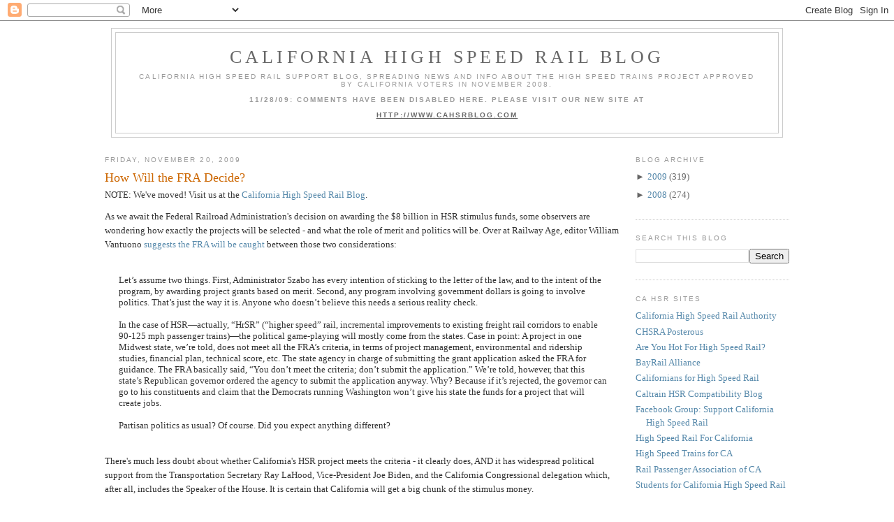

--- FILE ---
content_type: text/html; charset=UTF-8
request_url: https://cahsr.blogspot.com/2009/11/how-will-fra-decide.html?showComment=1258780114843
body_size: 30697
content:
<!DOCTYPE html>
<html dir='ltr' xmlns='http://www.w3.org/1999/xhtml' xmlns:b='http://www.google.com/2005/gml/b' xmlns:data='http://www.google.com/2005/gml/data' xmlns:expr='http://www.google.com/2005/gml/expr'>
<head>
<link href='https://www.blogger.com/static/v1/widgets/2944754296-widget_css_bundle.css' rel='stylesheet' type='text/css'/>
<meta content='text/html; charset=UTF-8' http-equiv='Content-Type'/>
<meta content='blogger' name='generator'/>
<link href='https://cahsr.blogspot.com/favicon.ico' rel='icon' type='image/x-icon'/>
<link href='http://cahsr.blogspot.com/2009/11/how-will-fra-decide.html' rel='canonical'/>
<link rel="alternate" type="application/atom+xml" title="California High Speed Rail Blog - Atom" href="https://cahsr.blogspot.com/feeds/posts/default" />
<link rel="alternate" type="application/rss+xml" title="California High Speed Rail Blog - RSS" href="https://cahsr.blogspot.com/feeds/posts/default?alt=rss" />
<link rel="service.post" type="application/atom+xml" title="California High Speed Rail Blog - Atom" href="https://www.blogger.com/feeds/4263762637946594105/posts/default" />

<link rel="alternate" type="application/atom+xml" title="California High Speed Rail Blog - Atom" href="https://cahsr.blogspot.com/feeds/1375465371853759532/comments/default" />
<!--Can't find substitution for tag [blog.ieCssRetrofitLinks]-->
<meta content='http://cahsr.blogspot.com/2009/11/how-will-fra-decide.html' property='og:url'/>
<meta content='How Will the FRA Decide?' property='og:title'/>
<meta content='As we await the Federal Railroad Administration&#39;s decision on awarding the $8 billion in HSR stimulus funds, some observers are wondering ho...' property='og:description'/>
<title>California High Speed Rail Blog: How Will the FRA Decide?</title>
<style id='page-skin-1' type='text/css'><!--
/*
-----------------------------------------------
Blogger Template Style
Name:     Minima
Designer: Douglas Bowman
URL:      www.stopdesign.com
Date:     26 Feb 2004
Updated by: Blogger Team
----------------------------------------------- */
/* Variable definitions
====================
<Variable name="bgcolor" description="Page Background Color"
type="color" default="#fff">
<Variable name="textcolor" description="Text Color"
type="color" default="#333">
<Variable name="linkcolor" description="Link Color"
type="color" default="#58a">
<Variable name="pagetitlecolor" description="Blog Title Color"
type="color" default="#666">
<Variable name="descriptioncolor" description="Blog Description Color"
type="color" default="#999">
<Variable name="titlecolor" description="Post Title Color"
type="color" default="#c60">
<Variable name="bordercolor" description="Border Color"
type="color" default="#ccc">
<Variable name="sidebarcolor" description="Sidebar Title Color"
type="color" default="#999">
<Variable name="sidebartextcolor" description="Sidebar Text Color"
type="color" default="#666">
<Variable name="visitedlinkcolor" description="Visited Link Color"
type="color" default="#999">
<Variable name="bodyfont" description="Text Font"
type="font" default="normal normal 100% Georgia, Serif">
<Variable name="headerfont" description="Sidebar Title Font"
type="font"
default="normal normal 78% 'Trebuchet MS',Trebuchet,Arial,Verdana,Sans-serif">
<Variable name="pagetitlefont" description="Blog Title Font"
type="font"
default="normal normal 200% Georgia, Serif">
<Variable name="descriptionfont" description="Blog Description Font"
type="font"
default="normal normal 78% 'Trebuchet MS', Trebuchet, Arial, Verdana, Sans-serif">
<Variable name="postfooterfont" description="Post Footer Font"
type="font"
default="normal normal 78% 'Trebuchet MS', Trebuchet, Arial, Verdana, Sans-serif">
<Variable name="startSide" description="Side where text starts in blog language"
type="automatic" default="left">
<Variable name="endSide" description="Side where text ends in blog language"
type="automatic" default="right">
*/
/* Use this with templates/template-twocol.html */
body {
background:#ffffff;
margin:0;
color:#333333;
font:x-small Georgia Serif;
font-size/* */:/**/small;
font-size: /**/small;
text-align: center;
}
a:link {
color:#5588aa;
text-decoration:none;
}
a:visited {
color:#999999;
text-decoration:none;
}
a:hover {
color:#cc6600;
text-decoration:underline;
}
a img {
border-width:0;
}
/* Header
-----------------------------------------------
*/
#header-wrapper {
width:960px;
margin:0 auto 10px;
border:1px solid #cccccc;
}
#header-inner {
background-position: center;
margin-left: auto;
margin-right: auto;
}
#header {
margin: 5px;
border: 1px solid #cccccc;
text-align: center;
color:#666666;
}
#header h1 {
margin:5px 5px 0;
padding:15px 20px .25em;
line-height:1.2em;
text-transform:uppercase;
letter-spacing:.2em;
font: normal normal 200% Georgia, Serif;
}
#header a {
color:#666666;
text-decoration:none;
}
#header a:hover {
color:#666666;
}
#header .description {
margin:0 5px 5px;
padding:0 20px 15px;
max-width:920px;
text-transform:uppercase;
letter-spacing:.2em;
line-height: 1.4em;
font: normal normal 78% 'Trebuchet MS', Trebuchet, Arial, Verdana, Sans-serif;
color: #999999;
}
#header img {
margin-left: auto;
margin-right: auto;
}
/* Outer-Wrapper
----------------------------------------------- */
#outer-wrapper {
width: 980px;
margin:0 auto;
padding:10px;
text-align:left;
font: normal normal 100% Georgia, Serif;
}
#main-wrapper {
width: 740px;
float: left;
word-wrap: break-word; /* fix for long text breaking sidebar float in IE */
overflow: hidden;     /* fix for long non-text content breaking IE sidebar float */
}
#sidebar-wrapper {
width: 220px;
float: right;
word-wrap: break-word; /* fix for long text breaking sidebar float in IE */
overflow: hidden;      /* fix for long non-text content breaking IE sidebar float */
}
/* Headings
----------------------------------------------- */
h2 {
margin:1.5em 0 .75em;
font:normal normal 78% 'Trebuchet MS',Trebuchet,Arial,Verdana,Sans-serif;
line-height: 1.4em;
text-transform:uppercase;
letter-spacing:.2em;
color:#999999;
}
/* Posts
-----------------------------------------------
*/
h2.date-header {
margin:1.5em 0 .5em;
}
.post {
margin:.5em 0 1.5em;
border-bottom:1px dotted #cccccc;
padding-bottom:1.5em;
}
.post h3 {
margin:.25em 0 0;
padding:0 0 4px;
font-size:140%;
font-weight:normal;
line-height:1.4em;
color:#cc6600;
}
.post h3 a, .post h3 a:visited, .post h3 strong {
display:block;
text-decoration:none;
color:#cc6600;
font-weight:normal;
}
.post h3 strong, .post h3 a:hover {
color:#333333;
}
.post-body {
margin:0 0 .75em;
line-height:1.6em;
}
.post-body blockquote {
line-height:1.3em;
}
.post-footer {
margin: .75em 0;
color:#999999;
text-transform:uppercase;
letter-spacing:.1em;
font: normal normal 78% 'Trebuchet MS', Trebuchet, Arial, Verdana, Sans-serif;
line-height: 1.4em;
}
.comment-link {
margin-left:.6em;
}
.post img {
padding:4px;
border:1px solid #cccccc;
}
.post blockquote {
margin:1em 20px;
}
.post blockquote p {
margin:.75em 0;
}
/* Comments
----------------------------------------------- */
#comments h4 {
margin:1em 0;
font-weight: bold;
line-height: 1.4em;
text-transform:uppercase;
letter-spacing:.2em;
color: #999999;
}
#comments-block {
margin:1em 0 1.5em;
line-height:1.6em;
}
#comments-block .comment-author {
margin:.5em 0;
}
#comments-block .comment-body {
margin:.25em 0 0;
}
#comments-block .comment-footer {
margin:-.25em 0 2em;
line-height: 1.4em;
text-transform:uppercase;
letter-spacing:.1em;
}
#comments-block .comment-body p {
margin:0 0 .75em;
}
.deleted-comment {
font-style:italic;
color:gray;
}
#blog-pager-newer-link {
float: left;
}
#blog-pager-older-link {
float: right;
}
#blog-pager {
text-align: center;
}
.feed-links {
clear: both;
line-height: 2.5em;
}
/* Sidebar Content
----------------------------------------------- */
.sidebar {
color: #666666;
line-height: 1.5em;
}
.sidebar ul {
list-style:none;
margin:0 0 0;
padding:0 0 0;
}
.sidebar li {
margin:0;
padding-top:0;
padding-right:0;
padding-bottom:.25em;
padding-left:15px;
text-indent:-15px;
line-height:1.5em;
}
.sidebar .widget, .main .widget {
border-bottom:1px dotted #cccccc;
margin:0 0 1.5em;
padding:0 0 1.5em;
}
.main .Blog {
border-bottom-width: 0;
}
/* Profile
----------------------------------------------- */
.profile-img {
float: left;
margin-top: 0;
margin-right: 5px;
margin-bottom: 5px;
margin-left: 0;
padding: 4px;
border: 1px solid #cccccc;
}
.profile-data {
margin:0;
text-transform:uppercase;
letter-spacing:.1em;
font: normal normal 78% 'Trebuchet MS', Trebuchet, Arial, Verdana, Sans-serif;
color: #999999;
font-weight: bold;
line-height: 1.6em;
}
.profile-datablock {
margin:.5em 0 .5em;
}
.profile-textblock {
margin: 0.5em 0;
line-height: 1.6em;
}
.profile-link {
font: normal normal 78% 'Trebuchet MS', Trebuchet, Arial, Verdana, Sans-serif;
text-transform: uppercase;
letter-spacing: .1em;
}
/* Footer
----------------------------------------------- */
#footer {
width:960px;
clear:both;
margin:0 auto;
padding-top:15px;
line-height: 1.6em;
text-transform:uppercase;
letter-spacing:.1em;
text-align: center;
}

--></style>
<link href='https://www.blogger.com/dyn-css/authorization.css?targetBlogID=4263762637946594105&amp;zx=5711b158-c9ec-4b57-a84a-067014f7de94' media='none' onload='if(media!=&#39;all&#39;)media=&#39;all&#39;' rel='stylesheet'/><noscript><link href='https://www.blogger.com/dyn-css/authorization.css?targetBlogID=4263762637946594105&amp;zx=5711b158-c9ec-4b57-a84a-067014f7de94' rel='stylesheet'/></noscript>
<meta name='google-adsense-platform-account' content='ca-host-pub-1556223355139109'/>
<meta name='google-adsense-platform-domain' content='blogspot.com'/>

</head>
<body>
<div class='navbar section' id='navbar'><div class='widget Navbar' data-version='1' id='Navbar1'><script type="text/javascript">
    function setAttributeOnload(object, attribute, val) {
      if(window.addEventListener) {
        window.addEventListener('load',
          function(){ object[attribute] = val; }, false);
      } else {
        window.attachEvent('onload', function(){ object[attribute] = val; });
      }
    }
  </script>
<div id="navbar-iframe-container"></div>
<script type="text/javascript" src="https://apis.google.com/js/platform.js"></script>
<script type="text/javascript">
      gapi.load("gapi.iframes:gapi.iframes.style.bubble", function() {
        if (gapi.iframes && gapi.iframes.getContext) {
          gapi.iframes.getContext().openChild({
              url: 'https://www.blogger.com/navbar/4263762637946594105?po\x3d1375465371853759532\x26origin\x3dhttps://cahsr.blogspot.com',
              where: document.getElementById("navbar-iframe-container"),
              id: "navbar-iframe"
          });
        }
      });
    </script><script type="text/javascript">
(function() {
var script = document.createElement('script');
script.type = 'text/javascript';
script.src = '//pagead2.googlesyndication.com/pagead/js/google_top_exp.js';
var head = document.getElementsByTagName('head')[0];
if (head) {
head.appendChild(script);
}})();
</script>
</div></div>
<div id='outer-wrapper'><div id='wrap2'>
<!-- skip links for text browsers -->
<span id='skiplinks' style='display:none;'>
<a href='#main'>skip to main </a> |
      <a href='#sidebar'>skip to sidebar</a>
</span>
<div id='header-wrapper'>
<div class='header section' id='header'><div class='widget Header' data-version='1' id='Header1'>
<div id='header-inner'>
<div class='titlewrapper'>
<h1 class='title'>
<a href='https://cahsr.blogspot.com/'>California High Speed Rail Blog</a>
</h1>
</div>
<div class='descriptionwrapper'>
<p class='description'><span>California High Speed Rail support blog, spreading news and info about the high speed trains project approved by California voters in November 2008.
<b><br><br>11/28/09: COMMENTS HAVE BEEN DISABLED HERE. PLEASE VISIT OUR NEW SITE AT
<br><br><u><a href="http://www.cahsrblog.com">HTTP://WWW.CAHSRBLOG.COM</a></u></b></span></p>
</div>
</div>
</div></div>
</div>
<div id='content-wrapper'>
<div id='crosscol-wrapper' style='text-align:center'>
<div class='crosscol no-items section' id='crosscol'></div>
</div>
<div id='main-wrapper'>
<div class='main section' id='main'><div class='widget Blog' data-version='1' id='Blog1'>
<div class='blog-posts hfeed'>

          <div class="date-outer">
        
<h2 class='date-header'><span>Friday, November 20, 2009</span></h2>

          <div class="date-posts">
        
<div class='post-outer'>
<div class='post hentry uncustomized-post-template'>
<a name='1375465371853759532'></a>
<h3 class='post-title entry-title'>
<a href='https://cahsr.blogspot.com/2009/11/how-will-fra-decide.html'>How Will the FRA Decide?</a>
</h3>
<div class='post-header-line-1'></div>
<div>NOTE: We've moved! Visit us at the <a href='http://www.cahsrblog.com'>California High Speed Rail Blog</a>.</div>
<div class='post-body entry-content'>
<p>As we await the Federal Railroad Administration's decision on awarding the $8 billion in HSR stimulus funds, some observers are wondering how exactly the projects will be selected - and what the role of merit and politics will be. Over at Railway Age, editor William Vantuono <a href="http://www.railwayage.com/from-the-editor/from-the-editor-fra-caught-between-merit-and-politics.html">suggests the FRA will be caught</a> between those two considerations:<br /><br /><blockquote>Let&#8217;s assume two things. First, Administrator Szabo has every intention of sticking to the letter of the law, and to the intent of the program, by awarding project grants based on merit. Second, any program involving government dollars is going to involve politics. That&#8217;s just the way it is. Anyone who doesn&#8217;t believe this needs a serious reality check.<br /><br />In the case of HSR&#8212;actually, &#8220;HrSR&#8221; (&#8220;higher speed&#8221; rail, incremental improvements to existing freight rail corridors to enable  90-125 mph passenger trains)&#8212;the political game-playing will mostly come from the states. Case in point: A project in one Midwest state, we&#8217;re told, does not meet all the FRA&#8217;s criteria, in terms of project management, environmental and ridership studies, financial plan, technical score, etc. The state agency in charge of submitting the grant application asked the FRA for guidance. The FRA basically said, &#8220;You don&#8217;t meet the criteria; don&#8217;t submit the application.&#8221; We&#8217;re told, however, that this state&#8217;s Republican governor ordered the agency to submit the application anyway. Why? Because if it&#8217;s rejected, the governor can go to his constituents and claim that the Democrats running Washington won&#8217;t give his state the funds for a project that will create jobs.<br /><br />Partisan politics as usual? Of course. Did you expect anything different?</blockquote><br />There's much less doubt about whether California's HSR project meets the criteria - it clearly does, AND it has widespread political support from the Transportation Secretary Ray LaHood, Vice-President Joe Biden, and the California Congressional delegation which, after all, includes the Speaker of the House. It is certain that California will get a big chunk of the stimulus money.<br /><br />But how big? That's where these issues of the merit and politics of other HSR proposals will affect us in California. We submitted a $4.5 billion request, but can really only expect to get $3-$4 billion. Where we fall in that range will depend on how the FRA and the White House decide to allocate the rest of the money. If they feel the need to keep Ohio, Indiana, Missouri, and Florida happy (states that were key to Obama's 2008 victory and will be key to his 2012 reelection bid) then we may have to make do with $3 billion and not $4 billion. It's highly unlikely, of course, that they'll <a href="http://www.businessinsider.com/the-government-should-just-give-all-the-high-speed-rail-funds-to-california-2009-8">give it all to California</a>.<br /><br />As sources have described the FRA decision-making process to me, the FRA will determine which CA HSR projects get stimulus funding. It won't be a case of them giving us a set amount of money for us to use as we see fit. They may choose to fund the Central Valley test line (Merced-Fresno and Fresno-Bakersfield) and LA-Anaheim and not fund SF-San Jose. Which is actually what I expect will happen.<br /><br />What I hope we avoid is a situation where CA gets less than $3 billion because Obama feels the need to shore up his position in some of those states I mentioned. Given the amount of stimulus money applied for - <a href="http://www.thetransportpolitic.com/2009/10/05/final-applications-submitted-for-corridor-level-high-speed-rail-grants/">around $50 billion from 24 states</A> - there will be the temptation to squeeze California. Especially since it's easy for those other 23 states to whine about California hogging all the money.</p>
<div style='clear: both;'></div>
</div>
<div class='post-footer'>
<div><a addthis:title='How Will the FRA Decide?' addthis:url='https://cahsr.blogspot.com/2009/11/how-will-fra-decide.html' class='addthis_button'><img alt="Bookmark and Share" height="16" src="https://lh3.googleusercontent.com/blogger_img_proxy/AEn0k_swuM3Z_IY2uyiEYOWEVbdaBO3NdeZWuYAcR6HGTXvTATrXC576Gi9EowMj6f4W0c3yjE9T1wx0BqSLvS7p3sQcu7AH_sJI9qZS7VcbkDNzuaOoi1ySxe280Q=s0-d" style="border:0" width="125"></a>
<script src="//s7.addthis.com/js/250/addthis_widget.js?pub=montereyan" type="text/javascript"></script><script type='text/javascript'>
var addthis_config = {
          services_compact: 'email, facebook, twitter, pdfonline, print, more',
}
</script></div>
<div class='post-footer-line post-footer-line-1'>
<span class='post-author vcard'>
Posted by
<span class='fn'>Robert Cruickshank</span>
</span>
<span class='post-timestamp'>
at
<a class='timestamp-link' href='https://cahsr.blogspot.com/2009/11/how-will-fra-decide.html' rel='bookmark' title='permanent link'><abbr class='published' title='2009-11-20T15:18:00-08:00'>3:18&#8239;PM</abbr></a>
</span>
<span class='reaction-buttons'>
</span>
<span class='star-ratings'>
</span>
<span class='post-comment-link'>
</span>
<span class='post-backlinks post-comment-link'>
</span>
<span class='post-icons'>
<span class='item-control blog-admin pid-913952853'>
<a href='https://www.blogger.com/post-edit.g?blogID=4263762637946594105&postID=1375465371853759532&from=pencil' title='Edit Post'>
<img alt='' class='icon-action' height='18' src='https://resources.blogblog.com/img/icon18_edit_allbkg.gif' width='18'/>
</a>
</span>
</span>
</div>
<div class='post-footer-line post-footer-line-2'>
<span class='post-labels'>
Labels:
<a href='https://cahsr.blogspot.com/search/label/Barack%20Obama' rel='tag'>Barack Obama</a>,
<a href='https://cahsr.blogspot.com/search/label/Department%20of%20Transportation' rel='tag'>Department of Transportation</a>,
<a href='https://cahsr.blogspot.com/search/label/FRA' rel='tag'>FRA</a>,
<a href='https://cahsr.blogspot.com/search/label/funding' rel='tag'>funding</a>,
<a href='https://cahsr.blogspot.com/search/label/HSR' rel='tag'>HSR</a>,
<a href='https://cahsr.blogspot.com/search/label/Joe%20Biden' rel='tag'>Joe Biden</a>,
<a href='https://cahsr.blogspot.com/search/label/Ray%20LaHood' rel='tag'>Ray LaHood</a>,
<a href='https://cahsr.blogspot.com/search/label/stimulus' rel='tag'>stimulus</a>
</span>
</div>
<div class='post-footer-line post-footer-line-3'></div>
</div>
</div>
<div class='comments' id='comments'>
<a name='comments'></a>
<h4>58 comments:</h4>
<div id='Blog1_comments-block-wrapper'>
<dl class='avatar-comment-indent' id='comments-block'>
<dt class='comment-author ' id='c2349184675716339760'>
<a name='c2349184675716339760'></a>
<div class="avatar-image-container avatar-stock"><span dir="ltr"><img src="//resources.blogblog.com/img/blank.gif" width="35" height="35" alt="" title="Anonymous">

</span></div>
Anonymous
said...
</dt>
<dd class='comment-body' id='Blog1_cmt-2349184675716339760'>
<p>
One would hope that smartest minds in the FRA room  would instinctively sniff out the stupidity of the Tehachapis detour, turn thumbs down and send Balfour Beatty back to the drawing board.
</p>
</dd>
<dd class='comment-footer'>
<span class='comment-timestamp'>
<a href='https://cahsr.blogspot.com/2009/11/how-will-fra-decide.html?showComment=1258762259697#c2349184675716339760' title='comment permalink'>
November 20, 2009 at 4:10&#8239;PM
</a>
<span class='item-control blog-admin pid-2125786152'>
<a class='comment-delete' href='https://www.blogger.com/comment/delete/4263762637946594105/2349184675716339760' title='Delete Comment'>
<img src='https://resources.blogblog.com/img/icon_delete13.gif'/>
</a>
</span>
</span>
</dd>
<dt class='comment-author ' id='c4257849885462905870'>
<a name='c4257849885462905870'></a>
<div class="avatar-image-container avatar-stock"><span dir="ltr"><a href="https://www.blogger.com/profile/06621524688754424783" target="" rel="nofollow" onclick="" class="avatar-hovercard" id="av-4257849885462905870-06621524688754424783"><img src="//www.blogger.com/img/blogger_logo_round_35.png" width="35" height="35" alt="" title="Matt">

</a></span></div>
<a href='https://www.blogger.com/profile/06621524688754424783' rel='nofollow'>Matt</a>
said...
</dt>
<dd class='comment-body' id='Blog1_cmt-4257849885462905870'>
<p>
@Blockhead 4:10<br /><br />You know saying something over and over does not make it true.  Even if you to ignore all the arguments against your position.
</p>
</dd>
<dd class='comment-footer'>
<span class='comment-timestamp'>
<a href='https://cahsr.blogspot.com/2009/11/how-will-fra-decide.html?showComment=1258763288913#c4257849885462905870' title='comment permalink'>
November 20, 2009 at 4:28&#8239;PM
</a>
<span class='item-control blog-admin pid-462892456'>
<a class='comment-delete' href='https://www.blogger.com/comment/delete/4263762637946594105/4257849885462905870' title='Delete Comment'>
<img src='https://resources.blogblog.com/img/icon_delete13.gif'/>
</a>
</span>
</span>
</dd>
<dt class='comment-author ' id='c7181569340241161875'>
<a name='c7181569340241161875'></a>
<div class="avatar-image-container vcard"><span dir="ltr"><a href="https://www.blogger.com/profile/13773623245897476259" target="" rel="nofollow" onclick="" class="avatar-hovercard" id="av-7181569340241161875-13773623245897476259"><img src="https://resources.blogblog.com/img/blank.gif" width="35" height="35" class="delayLoad" style="display: none;" longdesc="//blogger.googleusercontent.com/img/b/R29vZ2xl/AVvXsEis9xjqIiBBihZFfU5em3d8srCI5Tu4jzmG4jchkyUvSzpN0jKki0EqXdWVTF1K5_QVFJaSuUh0-BRA3gbvtbT5yQWix4y9J6M1aXTZ1Z15epxmezqlLVTNUx_KxbAZKUU/s45-c/slavitar.jpg" alt="" title="Jay">

<noscript><img src="//blogger.googleusercontent.com/img/b/R29vZ2xl/AVvXsEis9xjqIiBBihZFfU5em3d8srCI5Tu4jzmG4jchkyUvSzpN0jKki0EqXdWVTF1K5_QVFJaSuUh0-BRA3gbvtbT5yQWix4y9J6M1aXTZ1Z15epxmezqlLVTNUx_KxbAZKUU/s45-c/slavitar.jpg" width="35" height="35" class="photo" alt=""></noscript></a></span></div>
<a href='https://www.blogger.com/profile/13773623245897476259' rel='nofollow'>Jay</a>
said...
</dt>
<dd class='comment-body' id='Blog1_cmt-7181569340241161875'>
<p>
One would hope that the FRA would not let politics get in the way. But we know that will never happen.
</p>
</dd>
<dd class='comment-footer'>
<span class='comment-timestamp'>
<a href='https://cahsr.blogspot.com/2009/11/how-will-fra-decide.html?showComment=1258763343444#c7181569340241161875' title='comment permalink'>
November 20, 2009 at 4:29&#8239;PM
</a>
<span class='item-control blog-admin pid-2064889057'>
<a class='comment-delete' href='https://www.blogger.com/comment/delete/4263762637946594105/7181569340241161875' title='Delete Comment'>
<img src='https://resources.blogblog.com/img/icon_delete13.gif'/>
</a>
</span>
</span>
</dd>
<dt class='comment-author ' id='c8487882494120711269'>
<a name='c8487882494120711269'></a>
<div class="avatar-image-container avatar-stock"><span dir="ltr"><a href="https://www.blogger.com/profile/08690858466785894353" target="" rel="nofollow" onclick="" class="avatar-hovercard" id="av-8487882494120711269-08690858466785894353"><img src="//www.blogger.com/img/blogger_logo_round_35.png" width="35" height="35" alt="" title="Zachary Dahl">

</a></span></div>
<a href='https://www.blogger.com/profile/08690858466785894353' rel='nofollow'>Zachary Dahl</a>
said...
</dt>
<dd class='comment-body' id='Blog1_cmt-8487882494120711269'>
<p>
Given that California is 1/7th of the entire U.S. economy and pays substantially  more in federal taxes, gas taxes, etc. then it gets back, it is only fair that California get a large chunk in the way of stimulus dollars. I always find it interesting how the other 49 States find it so easy to whine about California, yet are most likely benefiting from the economic vitality and revenue that is generated by the State.  I personally think California would be in a much better position as an independent country, but that is a different discussion for a different blog.  <br /><br />In the mean time, all I have to say is that California deserves every dollar, and then some, that it can get from the Federal Government.
</p>
</dd>
<dd class='comment-footer'>
<span class='comment-timestamp'>
<a href='https://cahsr.blogspot.com/2009/11/how-will-fra-decide.html?showComment=1258763928796#c8487882494120711269' title='comment permalink'>
November 20, 2009 at 4:38&#8239;PM
</a>
<span class='item-control blog-admin pid-841203929'>
<a class='comment-delete' href='https://www.blogger.com/comment/delete/4263762637946594105/8487882494120711269' title='Delete Comment'>
<img src='https://resources.blogblog.com/img/icon_delete13.gif'/>
</a>
</span>
</span>
</dd>
<dt class='comment-author ' id='c1050187898662001587'>
<a name='c1050187898662001587'></a>
<div class="avatar-image-container vcard"><span dir="ltr"><a href="https://www.blogger.com/profile/08502035881761277885" target="" rel="nofollow" onclick="" class="avatar-hovercard" id="av-1050187898662001587-08502035881761277885"><img src="https://resources.blogblog.com/img/blank.gif" width="35" height="35" class="delayLoad" style="display: none;" longdesc="//blogger.googleusercontent.com/img/b/R29vZ2xl/AVvXsEhi3gvQXzkfi_noDZWqtEYoxTMW0AQMRkNPu_cPWP-lQu4rIX2rgMGRqThi81HVAtcN_jhn6TbOYPlUk2pQUbORtgMc-epETyymusqHPJgdwew-9TeEPSBOzTZUD-2G/s45-c/yuki2-100.jpg" alt="" title="BruceMcF">

<noscript><img src="//blogger.googleusercontent.com/img/b/R29vZ2xl/AVvXsEhi3gvQXzkfi_noDZWqtEYoxTMW0AQMRkNPu_cPWP-lQu4rIX2rgMGRqThi81HVAtcN_jhn6TbOYPlUk2pQUbORtgMc-epETyymusqHPJgdwew-9TeEPSBOzTZUD-2G/s45-c/yuki2-100.jpg" width="35" height="35" class="photo" alt=""></noscript></a></span></div>
<a href='https://www.blogger.com/profile/08502035881761277885' rel='nofollow'>BruceMcF</a>
said...
</dt>
<dd class='comment-body' id='Blog1_cmt-1050187898662001587'>
<p>
On the 1/7th of the US Economy argument, 1/7 of $8b is $1.14b. I&#39;d expect more than that.<br /><br />About half a million each to eight states would be $4b - and of course, except for the Ohio bid which is a whole new corridor, most of the RHSR bids have priority portions that can be funded - say, New York, Washington, Oregon, Ohio, Michigan, Illinois &amp; Missouri (these two combine for $1b), North Carolina and Virginia - $1b spread in smaller funding so everybody gets a bit of something, and there&#39;s be $3b for California.<br /><br />The biggest threat to California getting $2b+ would be if Florida&#39;s Express HSR is fully funded.<br /><br />And by the same token, if there is a win in the fight for $4b for HSR in the next annual transportation appropriation, with regular 80:20 matches, than whether California gets $1.14b, $2b, or $4b in the Stimulus funding fades down toward the details of funding that nobody remembers ten years later. That would be a marker for $4b in the five year transport bill, which would then see Emerging and Regional HSR systems up and running and Congress split between those trying to build on their existing systems and those trying to get one started in their own districts.
</p>
</dd>
<dd class='comment-footer'>
<span class='comment-timestamp'>
<a href='https://cahsr.blogspot.com/2009/11/how-will-fra-decide.html?showComment=1258765458674#c1050187898662001587' title='comment permalink'>
November 20, 2009 at 5:04&#8239;PM
</a>
<span class='item-control blog-admin pid-190513306'>
<a class='comment-delete' href='https://www.blogger.com/comment/delete/4263762637946594105/1050187898662001587' title='Delete Comment'>
<img src='https://resources.blogblog.com/img/icon_delete13.gif'/>
</a>
</span>
</span>
</dd>
<dt class='comment-author ' id='c9185347744731145554'>
<a name='c9185347744731145554'></a>
<div class="avatar-image-container vcard"><span dir="ltr"><a href="https://www.blogger.com/profile/03244298044953214810" target="" rel="nofollow" onclick="" class="avatar-hovercard" id="av-9185347744731145554-03244298044953214810"><img src="https://resources.blogblog.com/img/blank.gif" width="35" height="35" class="delayLoad" style="display: none;" longdesc="//blogger.googleusercontent.com/img/b/R29vZ2xl/AVvXsEh5ivoFKW8l05sDn_VOJAot9r0G-MpkoLEAn1D27t0QeWcMDsVLhl2LdipH0KGDIK71cjT5Yc3U4ogfDmELZ_iNtDSd9_K2MaTVrvCMoO09tlc5mfLR5Xy0xXGh50UzJw/s45-c/huel.jpg" alt="" title="Spokker">

<noscript><img src="//blogger.googleusercontent.com/img/b/R29vZ2xl/AVvXsEh5ivoFKW8l05sDn_VOJAot9r0G-MpkoLEAn1D27t0QeWcMDsVLhl2LdipH0KGDIK71cjT5Yc3U4ogfDmELZ_iNtDSd9_K2MaTVrvCMoO09tlc5mfLR5Xy0xXGh50UzJw/s45-c/huel.jpg" width="35" height="35" class="photo" alt=""></noscript></a></span></div>
<a href='https://www.blogger.com/profile/03244298044953214810' rel='nofollow'>Spokker</a>
said...
</dt>
<dd class='comment-body' id='Blog1_cmt-9185347744731145554'>
<p>
No matter how the initial funding gets doled out, it&#39;s really not enough.<br /><br />Personally, I *AGREE* with people who believe that the state cannot afford this. Though I&#39;m an HSR supporter, I can&#39;t pretend that the state can afford this, I really can&#39;t. HSR should be mostly a federally funded project similar to how the Interstate Highway System was. <br /><br />It would have difficulty securing federal funding because HSR would primarily benefit urban areas, where rural areas also got their hands on highway money (it has been suggested that urban highways were underbuilt while rural highways were overbuilt, but that&#39;s another issue entirely).<br /><br />But we have neglected urban areas for far too long and now is the time to invest properly in non-highway transportation upgrades, including high speed rail. <br /><br />I&#39;m grateful for the federal support thus far, but I don&#39;t think these plans are going to go anywhere without more of it. The P3 funding scheme that CHSRA touts is a bunch of bullshit and HSR should be a federal stimulus project at the end of the day.
</p>
</dd>
<dd class='comment-footer'>
<span class='comment-timestamp'>
<a href='https://cahsr.blogspot.com/2009/11/how-will-fra-decide.html?showComment=1258765841181#c9185347744731145554' title='comment permalink'>
November 20, 2009 at 5:10&#8239;PM
</a>
<span class='item-control blog-admin pid-1170291613'>
<a class='comment-delete' href='https://www.blogger.com/comment/delete/4263762637946594105/9185347744731145554' title='Delete Comment'>
<img src='https://resources.blogblog.com/img/icon_delete13.gif'/>
</a>
</span>
</span>
</dd>
<dt class='comment-author blog-author' id='c8470537276495249848'>
<a name='c8470537276495249848'></a>
<div class="avatar-image-container avatar-stock"><span dir="ltr"><a href="https://www.blogger.com/profile/05471957286484454765" target="" rel="nofollow" onclick="" class="avatar-hovercard" id="av-8470537276495249848-05471957286484454765"><img src="//www.blogger.com/img/blogger_logo_round_35.png" width="35" height="35" alt="" title="Rafael">

</a></span></div>
<a href='https://www.blogger.com/profile/05471957286484454765' rel='nofollow'>Rafael</a>
said...
</dt>
<dd class='comment-body' id='Blog1_cmt-8470537276495249848'>
<p>
I think a little humility is in order. California&#39;s case for HSR is a strong one on its own merits, last not least because state voters have already put their own money where their mouth is.<br /><br />The case becomes even stronger in the context of providing urgently needed economic stimulus to a state that has long been a net contributor to the federal budget.<br /><br />Nevertheless, it may be counterproductive to assert that California can &quot;expect&quot; any money at all from the ARRA funds. Congress has essentially decided to let USDOT decide what is in the national interest here, so let&#39;s lobby for the Golden State but not in a way that might come across as pushy or arrogant in D.C.<br /><br />---<br /><br />Note that Ray LaHood recently told Florida lawmakers that their application to have USDOT pay for 100% of the first leg of that state&#39;s HSR network, from Tampa to Orlando <i>airport</i> hangs in the balance until and unless the state ponies up funding for two unrelated commuter rail services.<br /><br />Ergo, even though ARRA does permit a federal share of up to 100% and does not formally tie HSR to other passenger rail efforts, USDOT is looking to leverage every federal dollar invested there.<br /><br />There&#39;s a proposal to tax car rentals statewide to fund the state&#39;s share of Tri-Rail in Broward and Dade counties. It currently attracts about 15,000 riders on a weekday, which is below the expectations that were set. Unless the state meets its obligations, LaHood has warned he might demand that it refund the federal share of the project. IIRC, that was about $265 million.<br /><br />More controversial is a new service being planned in the Orlando area. Florida DOT negotiated a godawful deal with CSX that includes around $600 million for the right of way (about 10x the going rate) while allowing that freight rail operator to retain trackage rights and absolving it of both maintenance obligations and any and all accident liability. This last point in particular irks a lot of people, including Republican gubernatorial hopeful Paula Dockery. <br /><br />For their part, SunRail&#39;s backers are claiming that the prospect of $2.5 billion in federal funding for the unrelated HSR project somehow makes SunRail an even better idea. This strikes me as an effort to polish a turd.<br /><br />Note that plans for SunRail and Florida HSR do not call for a transfer station between the two services. As a result, there would be no way to get from downtown Tampa to <i>downtown</i> Orlando by train.<br /><br />Don&#39;t get me wrong, I think Florida is a good fit for HSR as are a number of other federally designated corridors including California. However, between failing to serve downtown Orlando directly and the extremely unattractive terms for SunRail, I wonder if LaHood&#39;s statements regarding SunRail were really in the best interest of federal - never mind Florida - taxpayers at this time.<br /><br />If the economy weren&#39;t in dire need of a stimulus, planners for both projects would surely be told to go back to a <i>joint</i> drawing board to make changes that would greatly increase the overall transportation value of these multi-billion-dollar investments.
</p>
</dd>
<dd class='comment-footer'>
<span class='comment-timestamp'>
<a href='https://cahsr.blogspot.com/2009/11/how-will-fra-decide.html?showComment=1258768041056#c8470537276495249848' title='comment permalink'>
November 20, 2009 at 5:47&#8239;PM
</a>
<span class='item-control blog-admin pid-1492338727'>
<a class='comment-delete' href='https://www.blogger.com/comment/delete/4263762637946594105/8470537276495249848' title='Delete Comment'>
<img src='https://resources.blogblog.com/img/icon_delete13.gif'/>
</a>
</span>
</span>
</dd>
<dt class='comment-author ' id='c3043409473837494399'>
<a name='c3043409473837494399'></a>
<div class="avatar-image-container avatar-stock"><span dir="ltr"><img src="//resources.blogblog.com/img/blank.gif" width="35" height="35" alt="" title="Anonymous">

</span></div>
Anonymous
said...
</dt>
<dd class='comment-body' id='Blog1_cmt-3043409473837494399'>
<p>
@BruceMcF: I&#39;m from NC and I&#39;d be quite happy with $500m each to NC and VA. That would be enough to have a noticeable impact on rail service around here, and lay the groundwork for further improvements when the money becomes available.<br /><br />I agree that California should get the biggest share. $3 billion at least.<br /><br />I also agree that Florida&#39;s project, pointless as it is (90 mile HSR express corridor from Tampa to Disney World? Uh, right...) has a good chance of taking a larger chunk of money than it quite frankly deserves. They won&#39;t be taking it from California, though; they&#39;ll be taking it from WA, NC, IL, etc.
</p>
</dd>
<dd class='comment-footer'>
<span class='comment-timestamp'>
<a href='https://cahsr.blogspot.com/2009/11/how-will-fra-decide.html?showComment=1258768153847#c3043409473837494399' title='comment permalink'>
November 20, 2009 at 5:49&#8239;PM
</a>
<span class='item-control blog-admin pid-2125786152'>
<a class='comment-delete' href='https://www.blogger.com/comment/delete/4263762637946594105/3043409473837494399' title='Delete Comment'>
<img src='https://resources.blogblog.com/img/icon_delete13.gif'/>
</a>
</span>
</span>
</dd>
<dt class='comment-author ' id='c701448174763125922'>
<a name='c701448174763125922'></a>
<div class="avatar-image-container avatar-stock"><span dir="ltr"><img src="//resources.blogblog.com/img/blank.gif" width="35" height="35" alt="" title="YESonHSR">

</span></div>
YESonHSR
said...
</dt>
<dd class='comment-body' id='Blog1_cmt-701448174763125922'>
<p>
Lets hope that it is 4billion that should get alot of work moving and with luck that 1.2 billion for HSR thats in the 2010 funding will be increased to 4billion increasing our chances of receiving what we requested in ARRA
</p>
</dd>
<dd class='comment-footer'>
<span class='comment-timestamp'>
<a href='https://cahsr.blogspot.com/2009/11/how-will-fra-decide.html?showComment=1258770335013#c701448174763125922' title='comment permalink'>
November 20, 2009 at 6:25&#8239;PM
</a>
<span class='item-control blog-admin pid-2125786152'>
<a class='comment-delete' href='https://www.blogger.com/comment/delete/4263762637946594105/701448174763125922' title='Delete Comment'>
<img src='https://resources.blogblog.com/img/icon_delete13.gif'/>
</a>
</span>
</span>
</dd>
<dt class='comment-author ' id='c7005783437197992870'>
<a name='c7005783437197992870'></a>
<div class="avatar-image-container avatar-stock"><span dir="ltr"><img src="//resources.blogblog.com/img/blank.gif" width="35" height="35" alt="" title="Anonymous">

</span></div>
Anonymous
said...
</dt>
<dd class='comment-body' id='Blog1_cmt-7005783437197992870'>
<p>
California basically lied about its ability and authority to match funding.  So if lying on the application is one of the criteria then California&#39;s right on target.  And their Program EIR has officially been overruled by a judge.<br /><br />And I&#39;m curious about what are all the other criteria you say California &quot;clearly&quot; meets.
</p>
</dd>
<dd class='comment-footer'>
<span class='comment-timestamp'>
<a href='https://cahsr.blogspot.com/2009/11/how-will-fra-decide.html?showComment=1258770616895#c7005783437197992870' title='comment permalink'>
November 20, 2009 at 6:30&#8239;PM
</a>
<span class='item-control blog-admin pid-2125786152'>
<a class='comment-delete' href='https://www.blogger.com/comment/delete/4263762637946594105/7005783437197992870' title='Delete Comment'>
<img src='https://resources.blogblog.com/img/icon_delete13.gif'/>
</a>
</span>
</span>
</dd>
<dt class='comment-author ' id='c5670282849454987134'>
<a name='c5670282849454987134'></a>
<div class="avatar-image-container avatar-stock"><span dir="ltr"><img src="//resources.blogblog.com/img/blank.gif" width="35" height="35" alt="" title="Gotta Plan?">

</span></div>
Gotta Plan?
said...
</dt>
<dd class='comment-body' id='Blog1_cmt-5670282849454987134'>
<p>
If one of the criteria is a business plan - then it will be very interesting to see what comes out Dec 15th and if that affects their decision. <br /><br />Let&#39;s hope they put together a real business plan or we&#39;re toast.
</p>
</dd>
<dd class='comment-footer'>
<span class='comment-timestamp'>
<a href='https://cahsr.blogspot.com/2009/11/how-will-fra-decide.html?showComment=1258771464429#c5670282849454987134' title='comment permalink'>
November 20, 2009 at 6:44&#8239;PM
</a>
<span class='item-control blog-admin pid-2125786152'>
<a class='comment-delete' href='https://www.blogger.com/comment/delete/4263762637946594105/5670282849454987134' title='Delete Comment'>
<img src='https://resources.blogblog.com/img/icon_delete13.gif'/>
</a>
</span>
</span>
</dd>
<dt class='comment-author ' id='c4034764336087687741'>
<a name='c4034764336087687741'></a>
<div class="avatar-image-container avatar-stock"><span dir="ltr"><img src="//resources.blogblog.com/img/blank.gif" width="35" height="35" alt="" title="Anonymous">

</span></div>
Anonymous
said...
</dt>
<dd class='comment-body' id='Blog1_cmt-4034764336087687741'>
<p>
&quot;Unless the state meets its obligations, LaHood has warned he might demand that it refund the federal share of the project&quot;<br /><br />Wow, that ought to send a little chill through the CHSRA&#39;s and its political backers spines.
</p>
</dd>
<dd class='comment-footer'>
<span class='comment-timestamp'>
<a href='https://cahsr.blogspot.com/2009/11/how-will-fra-decide.html?showComment=1258771920175#c4034764336087687741' title='comment permalink'>
November 20, 2009 at 6:52&#8239;PM
</a>
<span class='item-control blog-admin pid-2125786152'>
<a class='comment-delete' href='https://www.blogger.com/comment/delete/4263762637946594105/4034764336087687741' title='Delete Comment'>
<img src='https://resources.blogblog.com/img/icon_delete13.gif'/>
</a>
</span>
</span>
</dd>
<dt class='comment-author ' id='c6391345575683267551'>
<a name='c6391345575683267551'></a>
<div class="avatar-image-container avatar-stock"><span dir="ltr"><a href="https://www.blogger.com/profile/01374282217135682245" target="" rel="nofollow" onclick="" class="avatar-hovercard" id="av-6391345575683267551-01374282217135682245"><img src="//www.blogger.com/img/blogger_logo_round_35.png" width="35" height="35" alt="" title="Clem">

</a></span></div>
<a href='https://www.blogger.com/profile/01374282217135682245' rel='nofollow'>Clem</a>
said...
</dt>
<dd class='comment-body' id='Blog1_cmt-6391345575683267551'>
<p>
O/T - did anybody else notice that that CHSRA website&#39;s Library section is in total disarray?  It used to be that you could look up all the relevant documents for each section of the project.  Now it&#39;s one giant mish-mash of database explosion.<br /><br />Somebody.  Fix.  This.<br /><br />(Will it get fixed faster if I say this is a PR disaster waiting to happen?)
</p>
</dd>
<dd class='comment-footer'>
<span class='comment-timestamp'>
<a href='https://cahsr.blogspot.com/2009/11/how-will-fra-decide.html?showComment=1258775469538#c6391345575683267551' title='comment permalink'>
November 20, 2009 at 7:51&#8239;PM
</a>
<span class='item-control blog-admin pid-1315313450'>
<a class='comment-delete' href='https://www.blogger.com/comment/delete/4263762637946594105/6391345575683267551' title='Delete Comment'>
<img src='https://resources.blogblog.com/img/icon_delete13.gif'/>
</a>
</span>
</span>
</dd>
<dt class='comment-author ' id='c6289561204034576350'>
<a name='c6289561204034576350'></a>
<div class="avatar-image-container avatar-stock"><span dir="ltr"><img src="//resources.blogblog.com/img/blank.gif" width="35" height="35" alt="" title="Anonymous">

</span></div>
Anonymous
said...
</dt>
<dd class='comment-body' id='Blog1_cmt-6289561204034576350'>
<p>
http://www.insidebayarea.com/sanmateocountytimes/localnews/ci_13837151?source=rss<br /><br />&quot;Plenty of projects on and around <br />freeways will be affected.<br />Some of the projects the CTC already approved in 2007 include design of the Willow Road-Highway 101 interchange rebuild in Menlo Park, the lane widening project on state Route 92 and the South San Francisco Caltrain station improvements.<br /><br />In addition, the county has introduced several other projects it will give state funding to. They include design of the Broadway-Highway 101 interchange revamp in Burlingame, the rail bridge project at San Bruno Avenue in San Bruno, and the Highway 1 San Pedro Creek Bridge replacement in Pacifica.<br /><br />Other projects eligible for state funding include the Highway 1 Calera Parkway project in Pacifica, countywide traffic reduction initiatives and general transportation planning.<br /><br />Most of the projects will likely receive funding but they are more likely to receive less money, and get it later. <br /><br />The county has, however, removed the Route 92 widening plan from its list of projects and said it will have to delay the South San Francisco Caltrain station revamp for at least a few years.&quot;
</p>
</dd>
<dd class='comment-footer'>
<span class='comment-timestamp'>
<a href='https://cahsr.blogspot.com/2009/11/how-will-fra-decide.html?showComment=1258776470644#c6289561204034576350' title='comment permalink'>
November 20, 2009 at 8:07&#8239;PM
</a>
<span class='item-control blog-admin pid-2125786152'>
<a class='comment-delete' href='https://www.blogger.com/comment/delete/4263762637946594105/6289561204034576350' title='Delete Comment'>
<img src='https://resources.blogblog.com/img/icon_delete13.gif'/>
</a>
</span>
</span>
</dd>
<dt class='comment-author ' id='c3781488654448827054'>
<a name='c3781488654448827054'></a>
<div class="avatar-image-container avatar-stock"><span dir="ltr"><a href="https://www.blogger.com/profile/01374282217135682245" target="" rel="nofollow" onclick="" class="avatar-hovercard" id="av-3781488654448827054-01374282217135682245"><img src="//www.blogger.com/img/blogger_logo_round_35.png" width="35" height="35" alt="" title="Clem">

</a></span></div>
<a href='https://www.blogger.com/profile/01374282217135682245' rel='nofollow'>Clem</a>
said...
</dt>
<dd class='comment-body' id='Blog1_cmt-3781488654448827054'>
<p>
<i>design of the Willow Road-Highway 101 interchange rebuild in Menlo Park, the lane widening project on state Route 92</i><br /><br />Where is the business plan for those?!?  We can&#39;t just start spending on these road projects without the numbers at least penciling out!  I await with baited breath to see if the ongoing revenue will pay for these project-- and don&#39;t forget full-cost accounting including bond interest and the productive time lost in traffic delays during construction.  What&#39;s the return on investment?  When&#39;s the break even date?
</p>
</dd>
<dd class='comment-footer'>
<span class='comment-timestamp'>
<a href='https://cahsr.blogspot.com/2009/11/how-will-fra-decide.html?showComment=1258776849421#c3781488654448827054' title='comment permalink'>
November 20, 2009 at 8:14&#8239;PM
</a>
<span class='item-control blog-admin pid-1315313450'>
<a class='comment-delete' href='https://www.blogger.com/comment/delete/4263762637946594105/3781488654448827054' title='Delete Comment'>
<img src='https://resources.blogblog.com/img/icon_delete13.gif'/>
</a>
</span>
</span>
</dd>
<dt class='comment-author ' id='c1590046553304173164'>
<a name='c1590046553304173164'></a>
<div class="avatar-image-container avatar-stock"><span dir="ltr"><img src="//resources.blogblog.com/img/blank.gif" width="35" height="35" alt="" title="Blarney">

</span></div>
Blarney
said...
</dt>
<dd class='comment-body' id='Blog1_cmt-1590046553304173164'>
<p>
Clem, all these grade separation projects for HSR in the sub-125mph urban areas are for all practical purposes road projects as well.   Trains don&#39;t ever need to stop for other modes.  All this grade separation business springs from the same mentality.
</p>
</dd>
<dd class='comment-footer'>
<span class='comment-timestamp'>
<a href='https://cahsr.blogspot.com/2009/11/how-will-fra-decide.html?showComment=1258779578688#c1590046553304173164' title='comment permalink'>
November 20, 2009 at 8:59&#8239;PM
</a>
<span class='item-control blog-admin pid-2125786152'>
<a class='comment-delete' href='https://www.blogger.com/comment/delete/4263762637946594105/1590046553304173164' title='Delete Comment'>
<img src='https://resources.blogblog.com/img/icon_delete13.gif'/>
</a>
</span>
</span>
</dd>
<dt class='comment-author ' id='c7906926768469085388'>
<a name='c7906926768469085388'></a>
<div class="avatar-image-container avatar-stock"><span dir="ltr"><img src="//resources.blogblog.com/img/blank.gif" width="35" height="35" alt="" title="Anonymous">

</span></div>
Anonymous
said...
</dt>
<dd class='comment-body' id='Blog1_cmt-7906926768469085388'>
<p>
Hey Clem, did CHSRA promise a business plan for those,  and then write it into law as ploy to gain the support of voters for that project?  Talk to CHSRA&#39;s &#39;PR&#39; engine if you don&#39;t like the fact that they now have to justify their existence.
</p>
</dd>
<dd class='comment-footer'>
<span class='comment-timestamp'>
<a href='https://cahsr.blogspot.com/2009/11/how-will-fra-decide.html?showComment=1258780114843#c7906926768469085388' title='comment permalink'>
November 20, 2009 at 9:08&#8239;PM
</a>
<span class='item-control blog-admin pid-2125786152'>
<a class='comment-delete' href='https://www.blogger.com/comment/delete/4263762637946594105/7906926768469085388' title='Delete Comment'>
<img src='https://resources.blogblog.com/img/icon_delete13.gif'/>
</a>
</span>
</span>
</dd>
<dt class='comment-author ' id='c1312561808610109109'>
<a name='c1312561808610109109'></a>
<div class="avatar-image-container avatar-stock"><span dir="ltr"><img src="//resources.blogblog.com/img/blank.gif" width="35" height="35" alt="" title="Anonymous">

</span></div>
Anonymous
said...
</dt>
<dd class='comment-body' id='Blog1_cmt-1312561808610109109'>
<p>
But the real point is - California&#39;s funding promises to transportation projects are drying up.   Why should the feds believe CHSRA has the means to match their own socks, let alone billions in HSR?
</p>
</dd>
<dd class='comment-footer'>
<span class='comment-timestamp'>
<a href='https://cahsr.blogspot.com/2009/11/how-will-fra-decide.html?showComment=1258780302606#c1312561808610109109' title='comment permalink'>
November 20, 2009 at 9:11&#8239;PM
</a>
<span class='item-control blog-admin pid-2125786152'>
<a class='comment-delete' href='https://www.blogger.com/comment/delete/4263762637946594105/1312561808610109109' title='Delete Comment'>
<img src='https://resources.blogblog.com/img/icon_delete13.gif'/>
</a>
</span>
</span>
</dd>
<dt class='comment-author ' id='c384714273091473457'>
<a name='c384714273091473457'></a>
<div class="avatar-image-container avatar-stock"><span dir="ltr"><a href="https://www.blogger.com/profile/01078479850722724885" target="" rel="nofollow" onclick="" class="avatar-hovercard" id="av-384714273091473457-01078479850722724885"><img src="//www.blogger.com/img/blogger_logo_round_35.png" width="35" height="35" alt="" title="&#28961;&#21517; - wu ming">

</a></span></div>
<a href='https://www.blogger.com/profile/01078479850722724885' rel='nofollow'>無名 - wu ming</a>
said...
</dt>
<dd class='comment-body' id='Blog1_cmt-384714273091473457'>
<p>
troll cleanup on aisle 2.
</p>
</dd>
<dd class='comment-footer'>
<span class='comment-timestamp'>
<a href='https://cahsr.blogspot.com/2009/11/how-will-fra-decide.html?showComment=1258790233438#c384714273091473457' title='comment permalink'>
November 20, 2009 at 11:57&#8239;PM
</a>
<span class='item-control blog-admin pid-1648325948'>
<a class='comment-delete' href='https://www.blogger.com/comment/delete/4263762637946594105/384714273091473457' title='Delete Comment'>
<img src='https://resources.blogblog.com/img/icon_delete13.gif'/>
</a>
</span>
</span>
</dd>
<dt class='comment-author ' id='c3044026261302428285'>
<a name='c3044026261302428285'></a>
<div class="avatar-image-container avatar-stock"><span dir="ltr"><a href="https://www.blogger.com/profile/12195377309045184452" target="" rel="nofollow" onclick="" class="avatar-hovercard" id="av-3044026261302428285-12195377309045184452"><img src="//www.blogger.com/img/blogger_logo_round_35.png" width="35" height="35" alt="" title="Alon Levy">

</a></span></div>
<a href='https://www.blogger.com/profile/12195377309045184452' rel='nofollow'>Alon Levy</a>
said...
</dt>
<dd class='comment-body' id='Blog1_cmt-3044026261302428285'>
<p>
NONIMBYs: yes, HSR is an improvement. Back in the 1940s, the trains ran so slow some people could jump off before they got to the extermination camps. HSR will be fast enough that no Jews can jump off.
</p>
</dd>
<dd class='comment-footer'>
<span class='comment-timestamp'>
<a href='https://cahsr.blogspot.com/2009/11/how-will-fra-decide.html?showComment=1258791160657#c3044026261302428285' title='comment permalink'>
November 21, 2009 at 12:12&#8239;AM
</a>
<span class='item-control blog-admin pid-998474394'>
<a class='comment-delete' href='https://www.blogger.com/comment/delete/4263762637946594105/3044026261302428285' title='Delete Comment'>
<img src='https://resources.blogblog.com/img/icon_delete13.gif'/>
</a>
</span>
</span>
</dd>
<dt class='comment-author ' id='c214548028657836044'>
<a name='c214548028657836044'></a>
<div class="avatar-image-container avatar-stock"><span dir="ltr"><img src="//resources.blogblog.com/img/blank.gif" width="35" height="35" alt="" title="Anonymous">

</span></div>
Anonymous
said...
</dt>
<dd class='comment-body' id='Blog1_cmt-214548028657836044'>
<p>
this topic has gotten out of hand.  Rafael and Robert get out your delete buttons.
</p>
</dd>
<dd class='comment-footer'>
<span class='comment-timestamp'>
<a href='https://cahsr.blogspot.com/2009/11/how-will-fra-decide.html?showComment=1258798150164#c214548028657836044' title='comment permalink'>
November 21, 2009 at 2:09&#8239;AM
</a>
<span class='item-control blog-admin pid-2125786152'>
<a class='comment-delete' href='https://www.blogger.com/comment/delete/4263762637946594105/214548028657836044' title='Delete Comment'>
<img src='https://resources.blogblog.com/img/icon_delete13.gif'/>
</a>
</span>
</span>
</dd>
<dt class='comment-author blog-author' id='c3074427750563725714'>
<a name='c3074427750563725714'></a>
<div class="avatar-image-container avatar-stock"><span dir="ltr"><a href="https://www.blogger.com/profile/05471957286484454765" target="" rel="nofollow" onclick="" class="avatar-hovercard" id="av-3074427750563725714-05471957286484454765"><img src="//www.blogger.com/img/blogger_logo_round_35.png" width="35" height="35" alt="" title="Rafael">

</a></span></div>
<a href='https://www.blogger.com/profile/05471957286484454765' rel='nofollow'>Rafael</a>
said...
</dt>
<dd class='comment-body' id='Blog1_cmt-3074427750563725714'>
<p>
@ wu-ming, anon @ 2:09am -<br /><br />done. Anti-semitism will not be tolerated here.
</p>
</dd>
<dd class='comment-footer'>
<span class='comment-timestamp'>
<a href='https://cahsr.blogspot.com/2009/11/how-will-fra-decide.html?showComment=1258812065845#c3074427750563725714' title='comment permalink'>
November 21, 2009 at 6:01&#8239;AM
</a>
<span class='item-control blog-admin pid-1492338727'>
<a class='comment-delete' href='https://www.blogger.com/comment/delete/4263762637946594105/3074427750563725714' title='Delete Comment'>
<img src='https://resources.blogblog.com/img/icon_delete13.gif'/>
</a>
</span>
</span>
</dd>
<dt class='comment-author ' id='c6492650115623689460'>
<a name='c6492650115623689460'></a>
<div class="avatar-image-container vcard"><span dir="ltr"><a href="https://www.blogger.com/profile/08502035881761277885" target="" rel="nofollow" onclick="" class="avatar-hovercard" id="av-6492650115623689460-08502035881761277885"><img src="https://resources.blogblog.com/img/blank.gif" width="35" height="35" class="delayLoad" style="display: none;" longdesc="//blogger.googleusercontent.com/img/b/R29vZ2xl/AVvXsEhi3gvQXzkfi_noDZWqtEYoxTMW0AQMRkNPu_cPWP-lQu4rIX2rgMGRqThi81HVAtcN_jhn6TbOYPlUk2pQUbORtgMc-epETyymusqHPJgdwew-9TeEPSBOzTZUD-2G/s45-c/yuki2-100.jpg" alt="" title="BruceMcF">

<noscript><img src="//blogger.googleusercontent.com/img/b/R29vZ2xl/AVvXsEhi3gvQXzkfi_noDZWqtEYoxTMW0AQMRkNPu_cPWP-lQu4rIX2rgMGRqThi81HVAtcN_jhn6TbOYPlUk2pQUbORtgMc-epETyymusqHPJgdwew-9TeEPSBOzTZUD-2G/s45-c/yuki2-100.jpg" width="35" height="35" class="photo" alt=""></noscript></a></span></div>
<a href='https://www.blogger.com/profile/08502035881761277885' rel='nofollow'>BruceMcF</a>
said...
</dt>
<dd class='comment-body' id='Blog1_cmt-6492650115623689460'>
<p>
@Anon from NC (y&#39;know, you could use that as a pseudonym if you click the &quot;Name and URL button instead):<br /><br />If Florida gets funded, it&#39;ll be coming out of both California and Emerging HSR projects. That&#39;s the squeeze to basically fully fund the FL Express HSR system (since they are offering diddly and squat in terms of their own funding).<br /><br />Florida included a consolation prize application for their east coast line, and since that&#39;s a good project, and their Tampa HSR is a bad corridor design, I&#39;m hoping they win the consolation prize instead.
</p>
</dd>
<dd class='comment-footer'>
<span class='comment-timestamp'>
<a href='https://cahsr.blogspot.com/2009/11/how-will-fra-decide.html?showComment=1258816031195#c6492650115623689460' title='comment permalink'>
November 21, 2009 at 7:07&#8239;AM
</a>
<span class='item-control blog-admin pid-190513306'>
<a class='comment-delete' href='https://www.blogger.com/comment/delete/4263762637946594105/6492650115623689460' title='Delete Comment'>
<img src='https://resources.blogblog.com/img/icon_delete13.gif'/>
</a>
</span>
</span>
</dd>
<dt class='comment-author ' id='c6495223254271737669'>
<a name='c6495223254271737669'></a>
<div class="avatar-image-container avatar-stock"><span dir="ltr"><img src="//resources.blogblog.com/img/blank.gif" width="35" height="35" alt="" title="Anonymous">

</span></div>
Anonymous
said...
</dt>
<dd class='comment-body' id='Blog1_cmt-6495223254271737669'>
<p>
from BruceMcF<br /><br /><i><br />Florida included a consolation prize application for their east coast line, and since that&#39;s a good project, and their Tampa HSR is a bad corridor design, I&#39;m hoping they win the consolation prize instead.<br /></i><br /><br />Compared to the Florida design, the California design is much much worse.<br /><br />I would give the Florida design an A grade on a rating scale that would shomehow put the California project at about the D or F level.  In other words they are both horrible. They both fail.
</p>
</dd>
<dd class='comment-footer'>
<span class='comment-timestamp'>
<a href='https://cahsr.blogspot.com/2009/11/how-will-fra-decide.html?showComment=1258819547974#c6495223254271737669' title='comment permalink'>
November 21, 2009 at 8:05&#8239;AM
</a>
<span class='item-control blog-admin pid-2125786152'>
<a class='comment-delete' href='https://www.blogger.com/comment/delete/4263762637946594105/6495223254271737669' title='Delete Comment'>
<img src='https://resources.blogblog.com/img/icon_delete13.gif'/>
</a>
</span>
</span>
</dd>
<dt class='comment-author ' id='c773637498588234407'>
<a name='c773637498588234407'></a>
<div class="avatar-image-container avatar-stock"><span dir="ltr"><a href="http://www.jimandellen.org" target="" rel="nofollow" onclick=""><img src="//resources.blogblog.com/img/blank.gif" width="35" height="35" alt="" title="jim">

</a></span></div>
<a href='http://www.jimandellen.org' rel='nofollow'>jim</a>
said...
</dt>
<dd class='comment-body' id='Blog1_cmt-773637498588234407'>
<p>
Don&#39;t hope for too much. The interim guidance that the FRA put out describes the process they&#39;ll use:<br /><br />5.2.1  ... Applications determined to be both complete and eligible will be referred to a technical panel. ... Panel members will use a merit based approach to evaluate ... <br /><br />5.2.2  In addition to the ratings ... assigned by the ... panels, the FRA Administrator may take into account several cross-cutting and comparative selection criteria ...<br /><br />5.2.2.1<br /><br />Ensuring appropriate level of regional balance ... large and small population centers ... Ensuring integration and augmentation of the national transportation network ... provide assistance to ... regions most impacted by the recession.<br /><br />So there will be geographic balance.  Some to the West, some to the Midwest, some to the Southeast, some to the Northeast.  And CA and WA/OR will compete for the West&#39;s share (though it&#39;s certainly possible WA/OR will get shut out).<br /><br />In addition, the other proposals are cheaper.  For the price of LA-Anaheim, Szabo can buy Madison-Milwaukee-Chicago, Chicago-Detroit and Chicago-St. Louis.  He&#39;s going to want to have something to show, to point to.  For this purpose, three longish corridors are better than one short one.  Plus Michigan is about as impacted by the recession as any state.<br /><br />Many of these proposals -- the three Midwest routes, NC, VA, NY, CT -- already have Records of Decision:  their NEPA process is done; give them money and it can immediately go onto a construction contract.  CA, not so much.<br /><br />I suspect that FL is in competition with NC and VA.  All Southeastern.  Incidentally all reddish.<br /><br />I wouldn&#39;t be surprised to see just over $2B to each of CA, Midwest, Southeast and the remaining $1.25B to NY and CT and spread around emerging corridors to do prelimiary engineering and NEPA work.
</p>
</dd>
<dd class='comment-footer'>
<span class='comment-timestamp'>
<a href='https://cahsr.blogspot.com/2009/11/how-will-fra-decide.html?showComment=1258827249495#c773637498588234407' title='comment permalink'>
November 21, 2009 at 10:14&#8239;AM
</a>
<span class='item-control blog-admin pid-2125786152'>
<a class='comment-delete' href='https://www.blogger.com/comment/delete/4263762637946594105/773637498588234407' title='Delete Comment'>
<img src='https://resources.blogblog.com/img/icon_delete13.gif'/>
</a>
</span>
</span>
</dd>
<dt class='comment-author ' id='c6508883260274158503'>
<a name='c6508883260274158503'></a>
<div class="avatar-image-container avatar-stock"><span dir="ltr"><img src="//resources.blogblog.com/img/blank.gif" width="35" height="35" alt="" title="Anonymous">

</span></div>
Anonymous
said...
</dt>
<dd class='comment-body' id='Blog1_cmt-6508883260274158503'>
<p>
Think about it.  After 150 years there are zero pasenger trains over the Tehachapi Loop and the railroads have spent zip on upgrading this line. <br /><br />Compare this to the Abo Canyon where the Santa Fe is currently carrying out an ambitious upgrade.  What do the freight railroads know that the CHSRA doesn&#39;t?  The Tehachapis route is a turkey fraught with problems, just as many as the Grapevine.  At least have the sense and the stones to blow the taxpayers&#39; big bucks on the direct route blazed by I-5.
</p>
</dd>
<dd class='comment-footer'>
<span class='comment-timestamp'>
<a href='https://cahsr.blogspot.com/2009/11/how-will-fra-decide.html?showComment=1258828076873#c6508883260274158503' title='comment permalink'>
November 21, 2009 at 10:27&#8239;AM
</a>
<span class='item-control blog-admin pid-2125786152'>
<a class='comment-delete' href='https://www.blogger.com/comment/delete/4263762637946594105/6508883260274158503' title='Delete Comment'>
<img src='https://resources.blogblog.com/img/icon_delete13.gif'/>
</a>
</span>
</span>
</dd>
<dt class='comment-author ' id='c240140408402444793'>
<a name='c240140408402444793'></a>
<div class="avatar-image-container avatar-stock"><span dir="ltr"><img src="//resources.blogblog.com/img/blank.gif" width="35" height="35" alt="" title="Eric M">

</span></div>
Eric M
said...
</dt>
<dd class='comment-body' id='Blog1_cmt-240140408402444793'>
<p>
Anon 10:27,<br /><br />Your not too bright and this is the type of info that needs to be dismissed. High speed rail can travel at a much greater grade vs. frieght, hence the Techapis loop.  This and the Grapevine issue have been discussed at great lengths and you dont want to pay attention.  I say Robert should just get happy with the delete button and stop these same people from Palo Alto and Atherton (yes, we all know you are the same posers, oops, I mean posters, on the web spreading misinformation).  Sorry November vote didn&#39;t go your way, GET OVER IT!!  These lawsuits frivilous lawsuits causing taxpayers money are a joke and the cities involved with them should have a lawsuit files against them for deliberately interfereing with the will of the people.
</p>
</dd>
<dd class='comment-footer'>
<span class='comment-timestamp'>
<a href='https://cahsr.blogspot.com/2009/11/how-will-fra-decide.html?showComment=1258830323079#c240140408402444793' title='comment permalink'>
November 21, 2009 at 11:05&#8239;AM
</a>
<span class='item-control blog-admin pid-2125786152'>
<a class='comment-delete' href='https://www.blogger.com/comment/delete/4263762637946594105/240140408402444793' title='Delete Comment'>
<img src='https://resources.blogblog.com/img/icon_delete13.gif'/>
</a>
</span>
</span>
</dd>
<dt class='comment-author ' id='c7746907157924185066'>
<a name='c7746907157924185066'></a>
<div class="avatar-image-container avatar-stock"><span dir="ltr"><img src="//resources.blogblog.com/img/blank.gif" width="35" height="35" alt="" title="Eric M">

</span></div>
Eric M
said...
</dt>
<dd class='comment-body' id='Blog1_cmt-7746907157924185066'>
<p>
Oh, and think about this anon, after 150 years, people still moved next to an ACTIVE RIGHT OF WAY along the penincula. Been there a long time before you people came.  NIMBY
</p>
</dd>
<dd class='comment-footer'>
<span class='comment-timestamp'>
<a href='https://cahsr.blogspot.com/2009/11/how-will-fra-decide.html?showComment=1258830445970#c7746907157924185066' title='comment permalink'>
November 21, 2009 at 11:07&#8239;AM
</a>
<span class='item-control blog-admin pid-2125786152'>
<a class='comment-delete' href='https://www.blogger.com/comment/delete/4263762637946594105/7746907157924185066' title='Delete Comment'>
<img src='https://resources.blogblog.com/img/icon_delete13.gif'/>
</a>
</span>
</span>
</dd>
<dt class='comment-author ' id='c7111241051277516447'>
<a name='c7111241051277516447'></a>
<div class="avatar-image-container avatar-stock"><span dir="ltr"><img src="//resources.blogblog.com/img/blank.gif" width="35" height="35" alt="" title="Anonymous">

</span></div>
Anonymous
said...
</dt>
<dd class='comment-body' id='Blog1_cmt-7111241051277516447'>
<p>
Eric writes:<br /><br />&quot;I say Robert should just get happy with the delete button and stop these same people from Palo Alto and Atherton (yes, we all know you are the same posers, oops, I mean posters, on the web spreading misinformation).&quot;<br /><br />Yep Eric --- Robert should join with Ogilvy to suppress those nasty people who oppose this project.
</p>
</dd>
<dd class='comment-footer'>
<span class='comment-timestamp'>
<a href='https://cahsr.blogspot.com/2009/11/how-will-fra-decide.html?showComment=1258830969445#c7111241051277516447' title='comment permalink'>
November 21, 2009 at 11:16&#8239;AM
</a>
<span class='item-control blog-admin pid-2125786152'>
<a class='comment-delete' href='https://www.blogger.com/comment/delete/4263762637946594105/7111241051277516447' title='Delete Comment'>
<img src='https://resources.blogblog.com/img/icon_delete13.gif'/>
</a>
</span>
</span>
</dd>
<dt class='comment-author ' id='c5168064484830122382'>
<a name='c5168064484830122382'></a>
<div class="avatar-image-container avatar-stock"><span dir="ltr"><img src="//resources.blogblog.com/img/blank.gif" width="35" height="35" alt="" title="Anonymous">

</span></div>
Anonymous
said...
</dt>
<dd class='comment-body' id='Blog1_cmt-5168064484830122382'>
<p>
Slightly OT: Robert, perhaps you can do a post regarding the decertification, &quot;overulling,&quot; of the program EIR.  The NIMBYS and naysayers love to point to this as some sort of victory to their shameful cause, as if they&#39;ve stopped the HSR project dead in its tracks for good.  Nothing could be further from. The truth.  Planning is still moving forward and much/almost all of work done in the EIR is still valid.  Minor tweaks to the EIR and all will be fine...NIMBYS and naysayers be damned!
</p>
</dd>
<dd class='comment-footer'>
<span class='comment-timestamp'>
<a href='https://cahsr.blogspot.com/2009/11/how-will-fra-decide.html?showComment=1258832527560#c5168064484830122382' title='comment permalink'>
November 21, 2009 at 11:42&#8239;AM
</a>
<span class='item-control blog-admin pid-2125786152'>
<a class='comment-delete' href='https://www.blogger.com/comment/delete/4263762637946594105/5168064484830122382' title='Delete Comment'>
<img src='https://resources.blogblog.com/img/icon_delete13.gif'/>
</a>
</span>
</span>
</dd>
<dt class='comment-author ' id='c8903596849167898110'>
<a name='c8903596849167898110'></a>
<div class="avatar-image-container avatar-stock"><span dir="ltr"><img src="//resources.blogblog.com/img/blank.gif" width="35" height="35" alt="" title="Anonymous">

</span></div>
Anonymous
said...
</dt>
<dd class='comment-body' id='Blog1_cmt-8903596849167898110'>
<p>
We will see about the will of the people when the votes are counted on the water bond issue.
</p>
</dd>
<dd class='comment-footer'>
<span class='comment-timestamp'>
<a href='https://cahsr.blogspot.com/2009/11/how-will-fra-decide.html?showComment=1258832937227#c8903596849167898110' title='comment permalink'>
November 21, 2009 at 11:48&#8239;AM
</a>
<span class='item-control blog-admin pid-2125786152'>
<a class='comment-delete' href='https://www.blogger.com/comment/delete/4263762637946594105/8903596849167898110' title='Delete Comment'>
<img src='https://resources.blogblog.com/img/icon_delete13.gif'/>
</a>
</span>
</span>
</dd>
<dt class='comment-author blog-author' id='c8831152588586846139'>
<a name='c8831152588586846139'></a>
<div class="avatar-image-container avatar-stock"><span dir="ltr"><a href="https://www.blogger.com/profile/05471957286484454765" target="" rel="nofollow" onclick="" class="avatar-hovercard" id="av-8831152588586846139-05471957286484454765"><img src="//www.blogger.com/img/blogger_logo_round_35.png" width="35" height="35" alt="" title="Rafael">

</a></span></div>
<a href='https://www.blogger.com/profile/05471957286484454765' rel='nofollow'>Rafael</a>
said...
</dt>
<dd class='comment-body' id='Blog1_cmt-8831152588586846139'>
<p>
Notice regarding deletion of comments by blog administators:<br /><br />In general, we encourage vigorous debate of all issues related to California HSR on this blog, even if that means some topics get rehashed. Of course opponents of the California HSR projects are free to set up blogs and web sites of their own, but there is value in forcing each side to argue its case rather than merely asserting it. <br /><br />That said, if a comment includes an f-bomb, explicit sexual imagery, racism, anti-semitism, threats of violence or other inappropriate language that does nothing at all to advance civilized debate on the issues, we do reserve the right to delete it on sight.
</p>
</dd>
<dd class='comment-footer'>
<span class='comment-timestamp'>
<a href='https://cahsr.blogspot.com/2009/11/how-will-fra-decide.html?showComment=1258833538020#c8831152588586846139' title='comment permalink'>
November 21, 2009 at 11:58&#8239;AM
</a>
<span class='item-control blog-admin pid-1492338727'>
<a class='comment-delete' href='https://www.blogger.com/comment/delete/4263762637946594105/8831152588586846139' title='Delete Comment'>
<img src='https://resources.blogblog.com/img/icon_delete13.gif'/>
</a>
</span>
</span>
</dd>
<dt class='comment-author ' id='c2181106640768075046'>
<a name='c2181106640768075046'></a>
<div class="avatar-image-container avatar-stock"><span dir="ltr"><img src="//resources.blogblog.com/img/blank.gif" width="35" height="35" alt="" title="Anonymous">

</span></div>
Anonymous
said...
</dt>
<dd class='comment-body' id='Blog1_cmt-2181106640768075046'>
<p>
why do anons keep bringing up the water bond,   it doesnt have anything to do with this.
</p>
</dd>
<dd class='comment-footer'>
<span class='comment-timestamp'>
<a href='https://cahsr.blogspot.com/2009/11/how-will-fra-decide.html?showComment=1258836327025#c2181106640768075046' title='comment permalink'>
November 21, 2009 at 12:45&#8239;PM
</a>
<span class='item-control blog-admin pid-2125786152'>
<a class='comment-delete' href='https://www.blogger.com/comment/delete/4263762637946594105/2181106640768075046' title='Delete Comment'>
<img src='https://resources.blogblog.com/img/icon_delete13.gif'/>
</a>
</span>
</span>
</dd>
<dt class='comment-author ' id='c8232879797746126254'>
<a name='c8232879797746126254'></a>
<div class="avatar-image-container avatar-stock"><span dir="ltr"><img src="//resources.blogblog.com/img/blank.gif" width="35" height="35" alt="" title="Anonymous">

</span></div>
Anonymous
said...
</dt>
<dd class='comment-body' id='Blog1_cmt-8232879797746126254'>
<p>
The water bond issue will be a litmus test of voter support for vast public works projects that invariably benefit well-heeled special interests much more than the ordinary population.  Read the CHSRA in general and Palmdale developers in particular.<br /><br />Shifting to the Grapevine vs. Tehachapis controversy, let me draw an analogy to the Cenral Pacific-Donner Pass route vs. the Western Pacific Feather River Canyon route.  The UP owns both of these and evidently is in the process of engineering a major shift of traffic to Donner Pass.  Why? - becasue it is more direct even tho more difficult operationally.  The same superiority applies to the Grapevine.  The Tehachapis detour is a mistake that will be regretted.  I shouldn&#39;t be surprized if the Grapevine is tunnelled anyway in time and the Tehachapis becomes the backup, like the Feather River Canyon line.<br /><br />Lastly, it seems that some of the attachment to the Tehachapis alignment stems from a yearning for a rail connection to a moribund Las Vegas.  Wake up foamers, even retrograde and holier-than-thou Ohio has just legalized casinos.  Sin City&#39;s raison d&#39;etre is screwed - it&#39;s hundreds of miles from nowhere, sitting in the middle of a hot and smoggy desert.  Its only hope for the future is if Prop 13 is torpedoed and I doubt that even Nancy Pelosi could engineer such a stupid move.  Half of California&#39;s population would be driven out.
</p>
</dd>
<dd class='comment-footer'>
<span class='comment-timestamp'>
<a href='https://cahsr.blogspot.com/2009/11/how-will-fra-decide.html?showComment=1258837509169#c8232879797746126254' title='comment permalink'>
November 21, 2009 at 1:05&#8239;PM
</a>
<span class='item-control blog-admin pid-2125786152'>
<a class='comment-delete' href='https://www.blogger.com/comment/delete/4263762637946594105/8232879797746126254' title='Delete Comment'>
<img src='https://resources.blogblog.com/img/icon_delete13.gif'/>
</a>
</span>
</span>
</dd>
<dt class='comment-author ' id='c8417694395882892791'>
<a name='c8417694395882892791'></a>
<div class="avatar-image-container avatar-stock"><span dir="ltr"><a href="https://www.blogger.com/profile/12195377309045184452" target="" rel="nofollow" onclick="" class="avatar-hovercard" id="av-8417694395882892791-12195377309045184452"><img src="//www.blogger.com/img/blogger_logo_round_35.png" width="35" height="35" alt="" title="Alon Levy">

</a></span></div>
<a href='https://www.blogger.com/profile/12195377309045184452' rel='nofollow'>Alon Levy</a>
said...
</dt>
<dd class='comment-body' id='Blog1_cmt-8417694395882892791'>
<p>
The Grapevine&#39;s problems are not operational. If the line could be built safely, it would actually be operationally easier than the Tehachapi route because it doesn&#39;t need to climb as high. The problems are with construction. UP may be selecting the more difficult corridor today, but that doesn&#39;t mean that if neither corridor had a rail line today, it would&#39;ve picked the same corridor for construction.
</p>
</dd>
<dd class='comment-footer'>
<span class='comment-timestamp'>
<a href='https://cahsr.blogspot.com/2009/11/how-will-fra-decide.html?showComment=1258839786252#c8417694395882892791' title='comment permalink'>
November 21, 2009 at 1:43&#8239;PM
</a>
<span class='item-control blog-admin pid-998474394'>
<a class='comment-delete' href='https://www.blogger.com/comment/delete/4263762637946594105/8417694395882892791' title='Delete Comment'>
<img src='https://resources.blogblog.com/img/icon_delete13.gif'/>
</a>
</span>
</span>
</dd>
<dt class='comment-author ' id='c4790384529217233459'>
<a name='c4790384529217233459'></a>
<div class="avatar-image-container avatar-stock"><span dir="ltr"><img src="//resources.blogblog.com/img/blank.gif" width="35" height="35" alt="" title="Anonymous">

</span></div>
Anonymous
said...
</dt>
<dd class='comment-body' id='Blog1_cmt-4790384529217233459'>
<p>
The CHSRA&#39;s tack toward the Grapevine has been skewed for political reasons.  An independent analysis is needed.  What a laff if  decades from now when the Grapevine is finally built, without hysteria, it is recognized the Tehachapis detour was a consequence of simple influence peddling. .
</p>
</dd>
<dd class='comment-footer'>
<span class='comment-timestamp'>
<a href='https://cahsr.blogspot.com/2009/11/how-will-fra-decide.html?showComment=1258840732299#c4790384529217233459' title='comment permalink'>
November 21, 2009 at 1:58&#8239;PM
</a>
<span class='item-control blog-admin pid-2125786152'>
<a class='comment-delete' href='https://www.blogger.com/comment/delete/4263762637946594105/4790384529217233459' title='Delete Comment'>
<img src='https://resources.blogblog.com/img/icon_delete13.gif'/>
</a>
</span>
</span>
</dd>
<dt class='comment-author ' id='c9022242939746252521'>
<a name='c9022242939746252521'></a>
<div class="avatar-image-container avatar-stock"><span dir="ltr"><a href="https://www.blogger.com/profile/16406340564037825796" target="" rel="nofollow" onclick="" class="avatar-hovercard" id="av-9022242939746252521-16406340564037825796"><img src="//www.blogger.com/img/blogger_logo_round_35.png" width="35" height="35" alt="" title="Joey">

</a></span></div>
<a href='https://www.blogger.com/profile/16406340564037825796' rel='nofollow'>Joey</a>
said...
</dt>
<dd class='comment-body' id='Blog1_cmt-9022242939746252521'>
<p>
I&#39;m sorry, but I can&#39;t really see any viable political motivation for such a decision.  I can&#39;t imagine the Antelope Valley itself having enough political will to do anything like that, and I would imagine developers have higher priorities than some backwater area like Palmdale.  The technical reasons for choosing the route make sense, so I&#39;m confused as to what the problem is.
</p>
</dd>
<dd class='comment-footer'>
<span class='comment-timestamp'>
<a href='https://cahsr.blogspot.com/2009/11/how-will-fra-decide.html?showComment=1258844513135#c9022242939746252521' title='comment permalink'>
November 21, 2009 at 3:01&#8239;PM
</a>
<span class='item-control blog-admin pid-1272874469'>
<a class='comment-delete' href='https://www.blogger.com/comment/delete/4263762637946594105/9022242939746252521' title='Delete Comment'>
<img src='https://resources.blogblog.com/img/icon_delete13.gif'/>
</a>
</span>
</span>
</dd>
<dt class='comment-author blog-author' id='c1445980087009086272'>
<a name='c1445980087009086272'></a>
<div class="avatar-image-container avatar-stock"><span dir="ltr"><a href="https://www.blogger.com/profile/05471957286484454765" target="" rel="nofollow" onclick="" class="avatar-hovercard" id="av-1445980087009086272-05471957286484454765"><img src="//www.blogger.com/img/blogger_logo_round_35.png" width="35" height="35" alt="" title="Rafael">

</a></span></div>
<a href='https://www.blogger.com/profile/05471957286484454765' rel='nofollow'>Rafael</a>
said...
</dt>
<dd class='comment-body' id='Blog1_cmt-1445980087009086272'>
<p>
@ anon @ 1:58pm -<br /><br />you have a preconceived notion in your head that CHSRA made the decision in favor of the Tehachapis purely in response to political pressure from LA county developers.<br /><br />This is patent <i>nonsense</i>. If it weren&#39;t for the Garlock and San Andreas faults, the additional cost of the longer tunnels needed in the I-5 corridor would have been worth it for the sake of shaving a whopping 12 minutes off the SF-LA express line haul time.<br /><br />However, please imagine just what it would take to evacuate 1000+ stranded passengers several miles from either tunnel portal after a major earthquake derails their train.<br /><br />Yes, there would be a service/escape tube, just like the one for the Channel Tunnel. However, who&#39;s to say that won&#39;t be destroyed in a major earthquake? There is no detailed knowledge of the meter-scale geology deep under Tejon Pass.<br /><br />It&#39;s much safer to cross these two faults at grade, something that can be achieved with the Tehachapis route. Note that CHSRA also studied but ultimately rejected a third option via a utility easement and Comanche Point.
</p>
</dd>
<dd class='comment-footer'>
<span class='comment-timestamp'>
<a href='https://cahsr.blogspot.com/2009/11/how-will-fra-decide.html?showComment=1258844780871#c1445980087009086272' title='comment permalink'>
November 21, 2009 at 3:06&#8239;PM
</a>
<span class='item-control blog-admin pid-1492338727'>
<a class='comment-delete' href='https://www.blogger.com/comment/delete/4263762637946594105/1445980087009086272' title='Delete Comment'>
<img src='https://resources.blogblog.com/img/icon_delete13.gif'/>
</a>
</span>
</span>
</dd>
<dt class='comment-author ' id='c1176903002987360383'>
<a name='c1176903002987360383'></a>
<div class="avatar-image-container avatar-stock"><span dir="ltr"><img src="//resources.blogblog.com/img/blank.gif" width="35" height="35" alt="" title="Anonymous">

</span></div>
Anonymous
said...
</dt>
<dd class='comment-body' id='Blog1_cmt-1176903002987360383'>
<span class='deleted-comment'>This comment has been removed by the author.</span>
</dd>
<dd class='comment-footer'>
<span class='comment-timestamp'>
<a href='https://cahsr.blogspot.com/2009/11/how-will-fra-decide.html?showComment=1258852675262#c1176903002987360383' title='comment permalink'>
November 21, 2009 at 5:17&#8239;PM
</a>
<span class='item-control blog-admin '>
<a class='comment-delete' href='https://www.blogger.com/comment/delete/4263762637946594105/1176903002987360383' title='Delete Comment'>
<img src='https://resources.blogblog.com/img/icon_delete13.gif'/>
</a>
</span>
</span>
</dd>
<dt class='comment-author ' id='c2437439794209310363'>
<a name='c2437439794209310363'></a>
<div class="avatar-image-container avatar-stock"><span dir="ltr"><a href="https://www.blogger.com/profile/07475686367097445497" target="" rel="nofollow" onclick="" class="avatar-hovercard" id="av-2437439794209310363-07475686367097445497"><img src="//www.blogger.com/img/blogger_logo_round_35.png" width="35" height="35" alt="" title="neroden@gmail">

</a></span></div>
<a href='https://www.blogger.com/profile/07475686367097445497' rel='nofollow'>neroden@gmail</a>
said...
</dt>
<dd class='comment-body' id='Blog1_cmt-2437439794209310363'>
<p>
&quot;Case in point: A project in one Midwest state, we&#8217;re told, does not meet all the FRA&#8217;s criteria....<br /><br />&quot;We&#8217;re told, however, that this state&#8217;s Republican governor ordered the agency to submit the application anyway.&quot;<br /><br />OK, is this state Indiana?  I can&#39;t think of any other Midwestern states with Republican governors and potential application problems.<br /><br />Minnesota won&#39;t have a Republican governor for long and their project seems to be in good shape.  North and South Dakota and Nebraska shouldn&#39;t get any HSR money due to lack of population, I&#39;m not even sure they&#39;ve asked for any, and their Republicans don&#39;t need any demagogic help winning elections.<br /><br />The trouble with Indiana is simply that you need to go through it to get from Illinois to Ohio or Michigan.  The FRA may well give money to Indiana for that reason alone.
</p>
</dd>
<dd class='comment-footer'>
<span class='comment-timestamp'>
<a href='https://cahsr.blogspot.com/2009/11/how-will-fra-decide.html?showComment=1258854436904#c2437439794209310363' title='comment permalink'>
November 21, 2009 at 5:47&#8239;PM
</a>
<span class='item-control blog-admin pid-1158121081'>
<a class='comment-delete' href='https://www.blogger.com/comment/delete/4263762637946594105/2437439794209310363' title='Delete Comment'>
<img src='https://resources.blogblog.com/img/icon_delete13.gif'/>
</a>
</span>
</span>
</dd>
<dt class='comment-author ' id='c5573190951341952907'>
<a name='c5573190951341952907'></a>
<div class="avatar-image-container avatar-stock"><span dir="ltr"><a href="https://www.blogger.com/profile/12195377309045184452" target="" rel="nofollow" onclick="" class="avatar-hovercard" id="av-5573190951341952907-12195377309045184452"><img src="//www.blogger.com/img/blogger_logo_round_35.png" width="35" height="35" alt="" title="Alon Levy">

</a></span></div>
<a href='https://www.blogger.com/profile/12195377309045184452' rel='nofollow'>Alon Levy</a>
said...
</dt>
<dd class='comment-body' id='Blog1_cmt-5573190951341952907'>
<p>
No, I&#39;d guess it&#39;s Minnesota. Pawlenty is much more vicious and partisan than Daniels. Plus, I don&#39;t think Indiana even has an HSR application - the existing Midwest applications prioritize Chicago-St. Louis and Chicago-Kalamazoo-Detroit.
</p>
</dd>
<dd class='comment-footer'>
<span class='comment-timestamp'>
<a href='https://cahsr.blogspot.com/2009/11/how-will-fra-decide.html?showComment=1258863173892#c5573190951341952907' title='comment permalink'>
November 21, 2009 at 8:12&#8239;PM
</a>
<span class='item-control blog-admin pid-998474394'>
<a class='comment-delete' href='https://www.blogger.com/comment/delete/4263762637946594105/5573190951341952907' title='Delete Comment'>
<img src='https://resources.blogblog.com/img/icon_delete13.gif'/>
</a>
</span>
</span>
</dd>
<dt class='comment-author ' id='c3641025954058830470'>
<a name='c3641025954058830470'></a>
<div class="avatar-image-container avatar-stock"><span dir="ltr"><img src="//resources.blogblog.com/img/blank.gif" width="35" height="35" alt="" title="Anonymous">

</span></div>
Anonymous
said...
</dt>
<dd class='comment-body' id='Blog1_cmt-3641025954058830470'>
<p>
Chicago-Kalamazoo-Detroit would have to go through Indiana.
</p>
</dd>
<dd class='comment-footer'>
<span class='comment-timestamp'>
<a href='https://cahsr.blogspot.com/2009/11/how-will-fra-decide.html?showComment=1258864782667#c3641025954058830470' title='comment permalink'>
November 21, 2009 at 8:39&#8239;PM
</a>
<span class='item-control blog-admin pid-2125786152'>
<a class='comment-delete' href='https://www.blogger.com/comment/delete/4263762637946594105/3641025954058830470' title='Delete Comment'>
<img src='https://resources.blogblog.com/img/icon_delete13.gif'/>
</a>
</span>
</span>
</dd>
<dt class='comment-author ' id='c4647047364397721931'>
<a name='c4647047364397721931'></a>
<div class="avatar-image-container avatar-stock"><span dir="ltr"><img src="//resources.blogblog.com/img/blank.gif" width="35" height="35" alt="" title="Anonymous">

</span></div>
Anonymous
said...
</dt>
<dd class='comment-body' id='Blog1_cmt-4647047364397721931'>
<p>
I think the water bond will pass.  It has delta protections so northern california will vote for it, and it protects and ensures a future water supply so southern california will vote for it.  id say itll pass 60/40 to 54/46 or or so.
</p>
</dd>
<dd class='comment-footer'>
<span class='comment-timestamp'>
<a href='https://cahsr.blogspot.com/2009/11/how-will-fra-decide.html?showComment=1258872296634#c4647047364397721931' title='comment permalink'>
November 21, 2009 at 10:44&#8239;PM
</a>
<span class='item-control blog-admin pid-2125786152'>
<a class='comment-delete' href='https://www.blogger.com/comment/delete/4263762637946594105/4647047364397721931' title='Delete Comment'>
<img src='https://resources.blogblog.com/img/icon_delete13.gif'/>
</a>
</span>
</span>
</dd>
<dt class='comment-author ' id='c7372835408084670994'>
<a name='c7372835408084670994'></a>
<div class="avatar-image-container avatar-stock"><span dir="ltr"><a href="https://www.blogger.com/profile/12195377309045184452" target="" rel="nofollow" onclick="" class="avatar-hovercard" id="av-7372835408084670994-12195377309045184452"><img src="//www.blogger.com/img/blogger_logo_round_35.png" width="35" height="35" alt="" title="Alon Levy">

</a></span></div>
<a href='https://www.blogger.com/profile/12195377309045184452' rel='nofollow'>Alon Levy</a>
said...
</dt>
<dd class='comment-body' id='Blog1_cmt-7372835408084670994'>
<p>
Chicago-Kalamazoo-Detroit goes through a corner of Indiana, and as far as I&#39;ve read, the proposed upgrades are all either in Michigan, with improvements on the Amtrak-owned segment, or in Illinois, with relief for the Chicago bottleneck.
</p>
</dd>
<dd class='comment-footer'>
<span class='comment-timestamp'>
<a href='https://cahsr.blogspot.com/2009/11/how-will-fra-decide.html?showComment=1258882271396#c7372835408084670994' title='comment permalink'>
November 22, 2009 at 1:31&#8239;AM
</a>
<span class='item-control blog-admin pid-998474394'>
<a class='comment-delete' href='https://www.blogger.com/comment/delete/4263762637946594105/7372835408084670994' title='Delete Comment'>
<img src='https://resources.blogblog.com/img/icon_delete13.gif'/>
</a>
</span>
</span>
</dd>
<dt class='comment-author ' id='c7605942865611670897'>
<a name='c7605942865611670897'></a>
<div class="avatar-image-container avatar-stock"><span dir="ltr"><a href="http://www.jimandellen.org" target="" rel="nofollow" onclick=""><img src="//resources.blogblog.com/img/blank.gif" width="35" height="35" alt="" title="jim">

</a></span></div>
<a href='http://www.jimandellen.org' rel='nofollow'>jim</a>
said...
</dt>
<dd class='comment-body' id='Blog1_cmt-7605942865611670897'>
<p>
One question for the Californians.<br /><br />We have been assuming that LA-Anaheim is more likely than SF-SJ to be funded.  I know I have.  Robert in this post seems to assume it.  The Governor&#39;s office, when making the last-minute tweaks to the application, seemed to assume it.  But as I look at the metrics FRA says they&#39;re going to use, it seems that SF-SJ may come out scoring higher.  I can&#39;t see Szabo overruling his tech panel on LA-Anaheim vs. SF-SJ.<br /><br />So my question is:  What effect will it have internally in California if SF-SJ gets ARRA funding and LA-Anaheim doesn&#39;t?
</p>
</dd>
<dd class='comment-footer'>
<span class='comment-timestamp'>
<a href='https://cahsr.blogspot.com/2009/11/how-will-fra-decide.html?showComment=1258908010780#c7605942865611670897' title='comment permalink'>
November 22, 2009 at 8:40&#8239;AM
</a>
<span class='item-control blog-admin pid-2125786152'>
<a class='comment-delete' href='https://www.blogger.com/comment/delete/4263762637946594105/7605942865611670897' title='Delete Comment'>
<img src='https://resources.blogblog.com/img/icon_delete13.gif'/>
</a>
</span>
</span>
</dd>
<dt class='comment-author blog-author' id='c5158700216735025263'>
<a name='c5158700216735025263'></a>
<div class="avatar-image-container avatar-stock"><span dir="ltr"><a href="https://www.blogger.com/profile/05471957286484454765" target="" rel="nofollow" onclick="" class="avatar-hovercard" id="av-5158700216735025263-05471957286484454765"><img src="//www.blogger.com/img/blogger_logo_round_35.png" width="35" height="35" alt="" title="Rafael">

</a></span></div>
<a href='https://www.blogger.com/profile/05471957286484454765' rel='nofollow'>Rafael</a>
said...
</dt>
<dd class='comment-body' id='Blog1_cmt-5158700216735025263'>
<p>
@ jim -<br /><br />LA-Anaheim is a stretch that could also be served by grade separating and otherwise upgrading the tracks used by Pacific Surfliner and Metrolink.<br /><br />However, that argument is analogous to the one being made in favor of terminating HSR in San Jose and upgrading Caltrain only.<br /><br />HSR works best when passengers are offered a single seat ride. Transfers reduce ridership, quite dramatically in some cases: HSR has a 95% modal share against flying for London-Paris but just 5% for London-Cologne. The latter route is longer, but crucially it also involves a transfer.<br /><br />Just imagine how many people would choose HSR over flying for SF-Anaheim if they had to transfer in both San Jose and in Los Angeles. In a word, fuggedaboudit.
</p>
</dd>
<dd class='comment-footer'>
<span class='comment-timestamp'>
<a href='https://cahsr.blogspot.com/2009/11/how-will-fra-decide.html?showComment=1258911207652#c5158700216735025263' title='comment permalink'>
November 22, 2009 at 9:33&#8239;AM
</a>
<span class='item-control blog-admin pid-1492338727'>
<a class='comment-delete' href='https://www.blogger.com/comment/delete/4263762637946594105/5158700216735025263' title='Delete Comment'>
<img src='https://resources.blogblog.com/img/icon_delete13.gif'/>
</a>
</span>
</span>
</dd>
<dt class='comment-author ' id='c3395233522499194624'>
<a name='c3395233522499194624'></a>
<div class="avatar-image-container avatar-stock"><span dir="ltr"><a href="https://www.blogger.com/profile/07475686367097445497" target="" rel="nofollow" onclick="" class="avatar-hovercard" id="av-3395233522499194624-07475686367097445497"><img src="//www.blogger.com/img/blogger_logo_round_35.png" width="35" height="35" alt="" title="neroden@gmail">

</a></span></div>
<a href='https://www.blogger.com/profile/07475686367097445497' rel='nofollow'>neroden@gmail</a>
said...
</dt>
<dd class='comment-body' id='Blog1_cmt-3395233522499194624'>
<p>
&quot;Case in point: A project in one Midwest state, we&#8217;re told, does not meet all the FRA&#8217;s criteria....<br /><br />    &quot;We&#8217;re told, however, that this state&#8217;s Republican governor ordered the agency to submit the application anyway.&quot;<br /><br />    OK, is this state Indiana? I can&#39;t think of any other Midwestern states with Republican governors and potential application problems.<br /><br />    Minnesota won&#39;t have a Republican governor for long and their project seems to be in good shape. North and South Dakota and Nebraska shouldn&#39;t get any HSR money due to lack of population, I&#39;m not even sure they&#39;ve asked for any, and their Republicans don&#39;t need any demagogic help winning elections.<br /><br />    The trouble with Indiana is simply that you need to go through it to get from Illinois to Ohio or Michigan. The FRA may well give money to Indiana for that reason alone.<br /><br />&quot;Alon Levy said...<br /><br />    No, I&#39;d guess it&#39;s Minnesota. Pawlenty is much more vicious and partisan than Daniels. Plus, I don&#39;t think Indiana even has an HSR application - the existing Midwest applications prioritize Chicago-St. Louis and Chicago-Kalamazoo-Detroit.&quot;<br /><br />Indiana does have two applications (early planning for Chicago-Cleveland via Ft. Wayne, and minor upgrades to the existing line in Gary), but both look dangerously sloppy and poorly managed -- just a bad job.  That&#39;s why I suspected Indiana.<br /><br />Minnesota has at least two applications, IIRC: Minneapolis-Duluth (which I give low chances -- it&#39;s a well-planned application but has little value nationally) and St. Paul Union Depot (which is actually really close to construction, and crucial to the MWHSR project, and cheap, so I give it very high chances).<br /><br />---<br /><br />Here&#39;s a question: did California apply for funds to finish planning LA-Bakersfield?<br /><br />From a practical perspective, that segment is far more important than LA-Anaheim.  Funding the Central Valley test track and LA-Bakersfield planning would make a lot of sense, and would point towards a useful result even if further funding was hard to come by.
</p>
</dd>
<dd class='comment-footer'>
<span class='comment-timestamp'>
<a href='https://cahsr.blogspot.com/2009/11/how-will-fra-decide.html?showComment=1258925793701#c3395233522499194624' title='comment permalink'>
November 22, 2009 at 1:36&#8239;PM
</a>
<span class='item-control blog-admin pid-1158121081'>
<a class='comment-delete' href='https://www.blogger.com/comment/delete/4263762637946594105/3395233522499194624' title='Delete Comment'>
<img src='https://resources.blogblog.com/img/icon_delete13.gif'/>
</a>
</span>
</span>
</dd>
<dt class='comment-author ' id='c5458577910606958466'>
<a name='c5458577910606958466'></a>
<div class="avatar-image-container avatar-stock"><span dir="ltr"><a href="https://www.blogger.com/profile/16406340564037825796" target="" rel="nofollow" onclick="" class="avatar-hovercard" id="av-5458577910606958466-16406340564037825796"><img src="//www.blogger.com/img/blogger_logo_round_35.png" width="35" height="35" alt="" title="Joey">

</a></span></div>
<a href='https://www.blogger.com/profile/16406340564037825796' rel='nofollow'>Joey</a>
said...
</dt>
<dd class='comment-body' id='Blog1_cmt-5458577910606958466'>
<p>
California has not asked for funds for either of the two mountain crossings in the starter system.  Guess they&#39;re saving them for last ... they HAVE, however, asked for funds to build the Central Valley segment (Merced-Fresno and Fresno-Bakersfield), which should serve as a testbed for high speed operations.
</p>
</dd>
<dd class='comment-footer'>
<span class='comment-timestamp'>
<a href='https://cahsr.blogspot.com/2009/11/how-will-fra-decide.html?showComment=1258926414965#c5458577910606958466' title='comment permalink'>
November 22, 2009 at 1:46&#8239;PM
</a>
<span class='item-control blog-admin pid-1272874469'>
<a class='comment-delete' href='https://www.blogger.com/comment/delete/4263762637946594105/5458577910606958466' title='Delete Comment'>
<img src='https://resources.blogblog.com/img/icon_delete13.gif'/>
</a>
</span>
</span>
</dd>
<dt class='comment-author ' id='c2930597944110583848'>
<a name='c2930597944110583848'></a>
<div class="avatar-image-container avatar-stock"><span dir="ltr"><a href="https://www.blogger.com/profile/12195377309045184452" target="" rel="nofollow" onclick="" class="avatar-hovercard" id="av-2930597944110583848-12195377309045184452"><img src="//www.blogger.com/img/blogger_logo_round_35.png" width="35" height="35" alt="" title="Alon Levy">

</a></span></div>
<a href='https://www.blogger.com/profile/12195377309045184452' rel='nofollow'>Alon Levy</a>
said...
</dt>
<dd class='comment-body' id='Blog1_cmt-2930597944110583848'>
<p>
Rafael, Anaheim isn&#39;t as important a destination as San Francisco. Most HSR traffic would be LA-SF, not Anaheim-SF. Unlike on the Caltrain corridor, HSR would seriously mess up any attempt to create a modern commuter line, since the ROW has room for only two tracks.
</p>
</dd>
<dd class='comment-footer'>
<span class='comment-timestamp'>
<a href='https://cahsr.blogspot.com/2009/11/how-will-fra-decide.html?showComment=1258950283815#c2930597944110583848' title='comment permalink'>
November 22, 2009 at 8:24&#8239;PM
</a>
<span class='item-control blog-admin pid-998474394'>
<a class='comment-delete' href='https://www.blogger.com/comment/delete/4263762637946594105/2930597944110583848' title='Delete Comment'>
<img src='https://resources.blogblog.com/img/icon_delete13.gif'/>
</a>
</span>
</span>
</dd>
<dt class='comment-author ' id='c5324441498406473582'>
<a name='c5324441498406473582'></a>
<div class="avatar-image-container vcard"><span dir="ltr"><a href="https://www.blogger.com/profile/03244298044953214810" target="" rel="nofollow" onclick="" class="avatar-hovercard" id="av-5324441498406473582-03244298044953214810"><img src="https://resources.blogblog.com/img/blank.gif" width="35" height="35" class="delayLoad" style="display: none;" longdesc="//blogger.googleusercontent.com/img/b/R29vZ2xl/AVvXsEh5ivoFKW8l05sDn_VOJAot9r0G-MpkoLEAn1D27t0QeWcMDsVLhl2LdipH0KGDIK71cjT5Yc3U4ogfDmELZ_iNtDSd9_K2MaTVrvCMoO09tlc5mfLR5Xy0xXGh50UzJw/s45-c/huel.jpg" alt="" title="Spokker">

<noscript><img src="//blogger.googleusercontent.com/img/b/R29vZ2xl/AVvXsEh5ivoFKW8l05sDn_VOJAot9r0G-MpkoLEAn1D27t0QeWcMDsVLhl2LdipH0KGDIK71cjT5Yc3U4ogfDmELZ_iNtDSd9_K2MaTVrvCMoO09tlc5mfLR5Xy0xXGh50UzJw/s45-c/huel.jpg" width="35" height="35" class="photo" alt=""></noscript></a></span></div>
<a href='https://www.blogger.com/profile/03244298044953214810' rel='nofollow'>Spokker</a>
said...
</dt>
<dd class='comment-body' id='Blog1_cmt-5324441498406473582'>
<p>
&quot;However, that argument is analogous to the one being made in favor of terminating HSR in San Jose and upgrading Caltrain only.&quot;<br /><br />To add to the other argument, that Anaheim is not as important as SF, putting HSR between Anaheim and LA won&#39;t do anything for Metrolink or the Surfliner. HSR will help facilitate electrification and grade separation on CalTrain&#39;s route.
</p>
</dd>
<dd class='comment-footer'>
<span class='comment-timestamp'>
<a href='https://cahsr.blogspot.com/2009/11/how-will-fra-decide.html?showComment=1258957608756#c5324441498406473582' title='comment permalink'>
November 22, 2009 at 10:26&#8239;PM
</a>
<span class='item-control blog-admin pid-1170291613'>
<a class='comment-delete' href='https://www.blogger.com/comment/delete/4263762637946594105/5324441498406473582' title='Delete Comment'>
<img src='https://resources.blogblog.com/img/icon_delete13.gif'/>
</a>
</span>
</span>
</dd>
<dt class='comment-author ' id='c6615040708601286751'>
<a name='c6615040708601286751'></a>
<div class="avatar-image-container avatar-stock"><span dir="ltr"><img src="//resources.blogblog.com/img/blank.gif" width="35" height="35" alt="" title="Anonymous">

</span></div>
Anonymous
said...
</dt>
<dd class='comment-body' id='Blog1_cmt-6615040708601286751'>
<p>
<i>HSR works best when passengers are offered a single seat ride. Transfers reduce ridership, quite dramatically in some cases: HSR has a 95% modal share against flying for London-Paris but just 5% for London-Cologne. The latter route is longer, but crucially it also involves a transfer.<br /><br />Just imagine how many people would choose HSR over flying for SF-Anaheim if they had to transfer in both San Jose and in Los Angeles. In a word, fuggedaboudit.</i><br /><br />Pure sophistry from Rafael.  Timed and seamless transfers are at the core of effective transit, and HSR is most definitely a form of transit.  How does BART do it at MacArthur and 12th Street in Oakland?   Does that kill service??  If BART can do it, anyone can.  High capacity transit simply can&#39;t offer every rider one-seat rides to their destination.  It&#39;s all about creating a network of interaction, not wasting billions of duplicative infrastructure for some false ideal of one-seat rides.
</p>
</dd>
<dd class='comment-footer'>
<span class='comment-timestamp'>
<a href='https://cahsr.blogspot.com/2009/11/how-will-fra-decide.html?showComment=1258966542394#c6615040708601286751' title='comment permalink'>
November 23, 2009 at 12:55&#8239;AM
</a>
<span class='item-control blog-admin pid-2125786152'>
<a class='comment-delete' href='https://www.blogger.com/comment/delete/4263762637946594105/6615040708601286751' title='Delete Comment'>
<img src='https://resources.blogblog.com/img/icon_delete13.gif'/>
</a>
</span>
</span>
</dd>
<dt class='comment-author blog-author' id='c4987473816056353265'>
<a name='c4987473816056353265'></a>
<div class="avatar-image-container avatar-stock"><span dir="ltr"><a href="https://www.blogger.com/profile/05471957286484454765" target="" rel="nofollow" onclick="" class="avatar-hovercard" id="av-4987473816056353265-05471957286484454765"><img src="//www.blogger.com/img/blogger_logo_round_35.png" width="35" height="35" alt="" title="Rafael">

</a></span></div>
<a href='https://www.blogger.com/profile/05471957286484454765' rel='nofollow'>Rafael</a>
said...
</dt>
<dd class='comment-body' id='Blog1_cmt-4987473816056353265'>
<p>
@ anon @ 12:55am -<br /><br />if you force passengers to take a relatively slow Caltrain from SF to SJ and a transfer to HSR there, you&#39;re increasing travel time to LA by 15-25 minutes. Medium-distance passengers are far more likely to travel with baggage than commuters, so transfers are more of a hassle.<br /><br />Granted, there are millions of people in the East Bay that will have to drive or use BART, Amtrak CC or ACE to even reach the nearest HSR station. If there is sufficient demand, there may one day be an HSR spur from San Jose to Oakland, replacing the Amtrak CC service.<br /><br />However, that&#39;s not a good reason for cutting ridership even further by not running HSR tracks up to SF at all in phase I. If you&#39;re going to invest in HSR, as California voters have decided they want to, then do it properly. Terminating HSR in San Jose placate burys of Babbitts in the SF peninsula would be a recipe for throwing vast sums of money straight out of the window.
</p>
</dd>
<dd class='comment-footer'>
<span class='comment-timestamp'>
<a href='https://cahsr.blogspot.com/2009/11/how-will-fra-decide.html?showComment=1258998085699#c4987473816056353265' title='comment permalink'>
November 23, 2009 at 9:41&#8239;AM
</a>
<span class='item-control blog-admin pid-1492338727'>
<a class='comment-delete' href='https://www.blogger.com/comment/delete/4263762637946594105/4987473816056353265' title='Delete Comment'>
<img src='https://resources.blogblog.com/img/icon_delete13.gif'/>
</a>
</span>
</span>
</dd>
<dt class='comment-author ' id='c564654638171983687'>
<a name='c564654638171983687'></a>
<div class="avatar-image-container avatar-stock"><span dir="ltr"><img src="//resources.blogblog.com/img/blank.gif" width="35" height="35" alt="" title="Anonymous">

</span></div>
Anonymous
said...
</dt>
<dd class='comment-body' id='Blog1_cmt-564654638171983687'>
<p>
Perhaps the reason they haven&#39;t asked for money for the Tehachapis is they secretly hope that a reason will be found to dump the detour.  Like maybe undocumented fault lines.  Maybe the UP knows something the CHSRA &quot;ëxperts&quot; don&#39;t.<br /><br />Does anybody know if the Moffat Tunnel has an escape hatch?  How come jetliners get to fly without escape tunnels?  Guess what happens to airline passengers when an &quot;ëarthquake&quot; intervenes?
</p>
</dd>
<dd class='comment-footer'>
<span class='comment-timestamp'>
<a href='https://cahsr.blogspot.com/2009/11/how-will-fra-decide.html?showComment=1259032916560#c564654638171983687' title='comment permalink'>
November 23, 2009 at 7:21&#8239;PM
</a>
<span class='item-control blog-admin pid-2125786152'>
<a class='comment-delete' href='https://www.blogger.com/comment/delete/4263762637946594105/564654638171983687' title='Delete Comment'>
<img src='https://resources.blogblog.com/img/icon_delete13.gif'/>
</a>
</span>
</span>
</dd>
<dt class='comment-author ' id='c1099865754248634394'>
<a name='c1099865754248634394'></a>
<div class="avatar-image-container avatar-stock"><span dir="ltr"><a href="https://www.blogger.com/profile/00326948451529910432" target="" rel="nofollow" onclick="" class="avatar-hovercard" id="av-1099865754248634394-00326948451529910432"><img src="//www.blogger.com/img/blogger_logo_round_35.png" width="35" height="35" alt="" title="Peter">

</a></span></div>
<a href='https://www.blogger.com/profile/00326948451529910432' rel='nofollow'>Peter</a>
said...
</dt>
<dd class='comment-body' id='Blog1_cmt-1099865754248634394'>
<p>
@ Anon 7:21<br /><br />You&#39;re very weird.
</p>
</dd>
<dd class='comment-footer'>
<span class='comment-timestamp'>
<a href='https://cahsr.blogspot.com/2009/11/how-will-fra-decide.html?showComment=1259034603866#c1099865754248634394' title='comment permalink'>
November 23, 2009 at 7:50&#8239;PM
</a>
<span class='item-control blog-admin pid-1750311701'>
<a class='comment-delete' href='https://www.blogger.com/comment/delete/4263762637946594105/1099865754248634394' title='Delete Comment'>
<img src='https://resources.blogblog.com/img/icon_delete13.gif'/>
</a>
</span>
</span>
</dd>
<dt class='comment-author ' id='c8687840411634513416'>
<a name='c8687840411634513416'></a>
<div class="avatar-image-container avatar-stock"><span dir="ltr"><a href="https://www.blogger.com/profile/16780821836930957657" target="" rel="nofollow" onclick="" class="avatar-hovercard" id="av-8687840411634513416-16780821836930957657"><img src="//www.blogger.com/img/blogger_logo_round_35.png" width="35" height="35" alt="" title="Arthur Dent">

</a></span></div>
<a href='https://www.blogger.com/profile/16780821836930957657' rel='nofollow'>Arthur Dent</a>
said...
</dt>
<dd class='comment-body' id='Blog1_cmt-8687840411634513416'>
<p>
@Rafael, <i>&#8220;if you force passengers to take a relatively slow Caltrain from SF to SJ and a transfer to HSR there, you&#39;re increasing travel time to LA by 15-25 minutes.&#8221;</i><br /><br />You&#8217;ve got a point &#8211; if your plan is to force Caltrain to run at a slow speed. Caltrain will have the capability to do the trip in about 30 minutes, which is about the same amount of time as HSR. The only increase in SF-LA travel time is the cross-platform transfer. I don&#8217;t understand why you keep insisting that Caltrain won&#8217;t run at speed, or that it&#8217;ll be required to use the exact same schedule as today.
</p>
</dd>
<dd class='comment-footer'>
<span class='comment-timestamp'>
<a href='https://cahsr.blogspot.com/2009/11/how-will-fra-decide.html?showComment=1259084152522#c8687840411634513416' title='comment permalink'>
November 24, 2009 at 9:35&#8239;AM
</a>
<span class='item-control blog-admin pid-732521789'>
<a class='comment-delete' href='https://www.blogger.com/comment/delete/4263762637946594105/8687840411634513416' title='Delete Comment'>
<img src='https://resources.blogblog.com/img/icon_delete13.gif'/>
</a>
</span>
</span>
</dd>
<dt class='comment-author ' id='c7006418459241877674'>
<a name='c7006418459241877674'></a>
<div class="avatar-image-container avatar-stock"><span dir="ltr"><img src="//resources.blogblog.com/img/blank.gif" width="35" height="35" alt="" title="Anonymous">

</span></div>
Anonymous
said...
</dt>
<dd class='comment-body' id='Blog1_cmt-7006418459241877674'>
<p>
<i>I don&#8217;t understand why you keep insisting that Caltrain won&#8217;t run at speed, or that it&#8217;ll be required to use the exact same schedule as today.</i><br /><br />Because Rafael either doesn&#39;t have a clue about transit operations or is dishonest.
</p>
</dd>
<dd class='comment-footer'>
<span class='comment-timestamp'>
<a href='https://cahsr.blogspot.com/2009/11/how-will-fra-decide.html?showComment=1259085697788#c7006418459241877674' title='comment permalink'>
November 24, 2009 at 10:01&#8239;AM
</a>
<span class='item-control blog-admin pid-2125786152'>
<a class='comment-delete' href='https://www.blogger.com/comment/delete/4263762637946594105/7006418459241877674' title='Delete Comment'>
<img src='https://resources.blogblog.com/img/icon_delete13.gif'/>
</a>
</span>
</span>
</dd>
<dt class='comment-author ' id='c6112665390826406001'>
<a name='c6112665390826406001'></a>
<div class="avatar-image-container avatar-stock"><span dir="ltr"><a href="https://www.blogger.com/profile/00326948451529910432" target="" rel="nofollow" onclick="" class="avatar-hovercard" id="av-6112665390826406001-00326948451529910432"><img src="//www.blogger.com/img/blogger_logo_round_35.png" width="35" height="35" alt="" title="Peter">

</a></span></div>
<a href='https://www.blogger.com/profile/00326948451529910432' rel='nofollow'>Peter</a>
said...
</dt>
<dd class='comment-body' id='Blog1_cmt-6112665390826406001'>
<p>
But the plan never was to have Caltrain running any faster than 90 mph. HSR is planning to run the Peninsula at 125 mph.
</p>
</dd>
<dd class='comment-footer'>
<span class='comment-timestamp'>
<a href='https://cahsr.blogspot.com/2009/11/how-will-fra-decide.html?showComment=1259086053893#c6112665390826406001' title='comment permalink'>
November 24, 2009 at 10:07&#8239;AM
</a>
<span class='item-control blog-admin pid-1750311701'>
<a class='comment-delete' href='https://www.blogger.com/comment/delete/4263762637946594105/6112665390826406001' title='Delete Comment'>
<img src='https://resources.blogblog.com/img/icon_delete13.gif'/>
</a>
</span>
</span>
</dd>
<dt class='comment-author ' id='c3416624474454560885'>
<a name='c3416624474454560885'></a>
<div class="avatar-image-container avatar-stock"><span dir="ltr"><a href="https://www.blogger.com/profile/16780821836930957657" target="" rel="nofollow" onclick="" class="avatar-hovercard" id="av-3416624474454560885-16780821836930957657"><img src="//www.blogger.com/img/blogger_logo_round_35.png" width="35" height="35" alt="" title="Arthur Dent">

</a></span></div>
<a href='https://www.blogger.com/profile/16780821836930957657' rel='nofollow'>Arthur Dent</a>
said...
</dt>
<dd class='comment-body' id='Blog1_cmt-3416624474454560885'>
<p>
Caltrain 2025 Plan will have it operating at 110 mph. That&#39;s a 15 mph difference in speed, which counts only when they&#39;ve both reached top speed. They can both make the trip in about 30 minutes. It cannot be stated any clearer. When the business plan comes out we can see how much that non-stop service will cost the state.
</p>
</dd>
<dd class='comment-footer'>
<span class='comment-timestamp'>
<a href='https://cahsr.blogspot.com/2009/11/how-will-fra-decide.html?showComment=1259087671119#c3416624474454560885' title='comment permalink'>
November 24, 2009 at 10:34&#8239;AM
</a>
<span class='item-control blog-admin pid-732521789'>
<a class='comment-delete' href='https://www.blogger.com/comment/delete/4263762637946594105/3416624474454560885' title='Delete Comment'>
<img src='https://resources.blogblog.com/img/icon_delete13.gif'/>
</a>
</span>
</span>
</dd>
</dl>
</div>
<p class='comment-footer'>
<a href='https://www.blogger.com/comment/fullpage/post/4263762637946594105/1375465371853759532' onclick=''>Post a Comment</a>
</p>
</div>
</div>

        </div></div>
      
</div>
<div class='blog-pager' id='blog-pager'>
<span id='blog-pager-newer-link'>
<a class='blog-pager-newer-link' href='https://cahsr.blogspot.com/2009/11/ca4hsr-submits-la-sd-scoping-comments.html' id='Blog1_blog-pager-newer-link' title='Newer Post'>Newer Post</a>
</span>
<span id='blog-pager-older-link'>
<a class='blog-pager-older-link' href='https://cahsr.blogspot.com/2009/11/sustainable-menlo-park-speaker-series.html' id='Blog1_blog-pager-older-link' title='Older Post'>Older Post</a>
</span>
<a class='home-link' href='https://cahsr.blogspot.com/'>Home</a>
</div>
<div class='clear'></div>
<div class='post-feeds'>
<div class='feed-links'>
Subscribe to:
<a class='feed-link' href='https://cahsr.blogspot.com/feeds/1375465371853759532/comments/default' target='_blank' type='application/atom+xml'>Post Comments (Atom)</a>
</div>
</div>
</div></div>
</div>
<div id='sidebar-wrapper'>
<div class='sidebar section' id='sidebar'><div class='widget BlogArchive' data-version='1' id='BlogArchive1'>
<h2>Blog Archive</h2>
<div class='widget-content'>
<div id='ArchiveList'>
<div id='BlogArchive1_ArchiveList'>
<ul>
<li class='archivedate collapsed'>
<a class='toggle' href='//cahsr.blogspot.com/2009/11/how-will-fra-decide.html?widgetType=BlogArchive&widgetId=BlogArchive1&action=toggle&dir=open&toggle=YEARLY-1230796800000&toggleopen=MONTHLY-1257058800000'>
<span class='zippy'>

              &#9658;
            
</span>
</a>
<a class='post-count-link' href='https://cahsr.blogspot.com/2009/'>2009</a>
<span class='post-count' dir='ltr'>(319)</span>
<ul>
<li class='archivedate collapsed'>
<a class='toggle' href='//cahsr.blogspot.com/2009/11/how-will-fra-decide.html?widgetType=BlogArchive&widgetId=BlogArchive1&action=toggle&dir=open&toggle=MONTHLY-1257058800000&toggleopen=MONTHLY-1257058800000'>
<span class='zippy'>

              &#9658;
            
</span>
</a>
<a class='post-count-link' href='https://cahsr.blogspot.com/2009/11/'>November</a>
<span class='post-count' dir='ltr'>(28)</span>
<ul class='posts'>
<li><a href='https://cahsr.blogspot.com/2009/11/visit-new-cahsr-blog.html'>Visit The New CAHSR Blog</a></li>
<li><a href='https://cahsr.blogspot.com/2009/11/why-hsr-design-competition-is-excellent.html'>Why An HSR Design Competition Is An Excellent Idea</a></li>
<li><a href='https://cahsr.blogspot.com/2009/11/thanksgiving-open-thread.html'>Thanksgiving Open Thread</a></li>
<li><a href='https://cahsr.blogspot.com/2009/11/unsafe-at-any-speed.html'>Unsafe At Any Speed</a></li>
<li><a href='https://cahsr.blogspot.com/2009/11/tuesday-open-thread.html'>Tuesday Open Thread</a></li>
<li><a href='https://cahsr.blogspot.com/2009/11/california-leaders-call-for-hsr-funding.html'>California Leaders Call for HSR Funding to Create ...</a></li>
<li><a href='https://cahsr.blogspot.com/2009/11/sunday-open-thread.html'>Sunday Open Thread</a></li>
<li><a href='https://cahsr.blogspot.com/2009/11/ca4hsr-submits-la-sd-scoping-comments.html'>CA4HSR Submits LA-SD Scoping Comments</a></li>
<li><a href='https://cahsr.blogspot.com/2009/11/how-will-fra-decide.html'>How Will the FRA Decide?</a></li>
<li><a href='https://cahsr.blogspot.com/2009/11/sustainable-menlo-park-speaker-series.html'>Sustainable Menlo Park Speaker Series</a></li>
<li><a href='https://cahsr.blogspot.com/2009/11/biggest-obstacle-to-hsr-in-california.html'>The Biggest Obstacle to HSR in California</a></li>
<li><a href='https://cahsr.blogspot.com/2009/11/reality-check-must-be-grounded-in.html'>A Reality Check Must Be Grounded In Reality</a></li>
<li><a href='https://cahsr.blogspot.com/2009/11/hsr-should-go-where-people-are.html'>HSR Should Go Where the People Are</a></li>
<li><a href='https://cahsr.blogspot.com/2009/11/sunday-open-thread-from-san-diego.html'>Sunday Open Thread - From San Diego</a></li>
<li><a href='https://cahsr.blogspot.com/2009/11/dont-let-arnold-schwarzenegger-divide.html'>Don&#39;t Let Arnold Schwarzenegger Divide and Conquer</a></li>
<li><a href='https://cahsr.blogspot.com/2009/11/someone-has-to-be-first.html'>Someone Has To Be First</a></li>
<li><a href='https://cahsr.blogspot.com/2009/11/san-diego-group-opposes-ucsddowntown-sd.html'>San Diego Group Opposes UCSD/Downtown SD HSR Align...</a></li>
<li><a href='https://cahsr.blogspot.com/2009/11/spoiling-bunch.html'>Spoiling the Bunch</a></li>
<li><a href='https://cahsr.blogspot.com/2009/11/western-rail-alliance-proposes-hsr.html'>Western Rail Alliance Proposes HSR Routes, Includi...</a></li>
<li><a href='https://cahsr.blogspot.com/2009/11/chsra-initiates-statewide-land-use.html'>CHSRA Initiates Statewide Land Use Planning Effort</a></li>
<li><a href='https://cahsr.blogspot.com/2009/11/warren-buffets-bet-on-bnsf.html'>Warren Buffett&#39;s Bet on BNSF</a></li>
<li><a href='https://cahsr.blogspot.com/2009/11/fresno-puts-its-money-where-its-mouth.html'>Fresno Puts Its Money Where Its Mouth Is For Maint...</a></li>
<li><a href='https://cahsr.blogspot.com/2009/11/november-chsra-board-meeting.html'>November CHSRA Board Meeting</a></li>
<li><a href='https://cahsr.blogspot.com/2009/11/will-dianne-feinstein-vote-for-high.html'>Will Dianne Feinstein Vote for High Speed Rail?</a></li>
<li><a href='https://cahsr.blogspot.com/2009/11/final-judgement-in-atherton-v-chsra.html'>Final Judgement in Atherton v. CHSRA</a></li>
<li><a href='https://cahsr.blogspot.com/2009/11/deal-for-la-rail-car-factory-falls.html'>Deal for LA Rail Car Factory Falls Through</a></li>
<li><a href='https://cahsr.blogspot.com/2009/11/more-passengers-choose-trains-over.html'>More Passengers Choose Trains Over Planes In Spain</a></li>
<li><a href='https://cahsr.blogspot.com/2009/11/new-pro-hsr-group-forms-on-peninsula.html'>New Pro-HSR Group Forms on Peninsula</a></li>
</ul>
</li>
</ul>
<ul>
<li class='archivedate collapsed'>
<a class='toggle' href='//cahsr.blogspot.com/2009/11/how-will-fra-decide.html?widgetType=BlogArchive&widgetId=BlogArchive1&action=toggle&dir=open&toggle=MONTHLY-1254380400000&toggleopen=MONTHLY-1257058800000'>
<span class='zippy'>

              &#9658;
            
</span>
</a>
<a class='post-count-link' href='https://cahsr.blogspot.com/2009/10/'>October</a>
<span class='post-count' dir='ltr'>(32)</span>
</li>
</ul>
<ul>
<li class='archivedate collapsed'>
<a class='toggle' href='//cahsr.blogspot.com/2009/11/how-will-fra-decide.html?widgetType=BlogArchive&widgetId=BlogArchive1&action=toggle&dir=open&toggle=MONTHLY-1251788400000&toggleopen=MONTHLY-1257058800000'>
<span class='zippy'>

              &#9658;
            
</span>
</a>
<a class='post-count-link' href='https://cahsr.blogspot.com/2009/09/'>September</a>
<span class='post-count' dir='ltr'>(29)</span>
</li>
</ul>
<ul>
<li class='archivedate collapsed'>
<a class='toggle' href='//cahsr.blogspot.com/2009/11/how-will-fra-decide.html?widgetType=BlogArchive&widgetId=BlogArchive1&action=toggle&dir=open&toggle=MONTHLY-1249110000000&toggleopen=MONTHLY-1257058800000'>
<span class='zippy'>

              &#9658;
            
</span>
</a>
<a class='post-count-link' href='https://cahsr.blogspot.com/2009/08/'>August</a>
<span class='post-count' dir='ltr'>(28)</span>
</li>
</ul>
<ul>
<li class='archivedate collapsed'>
<a class='toggle' href='//cahsr.blogspot.com/2009/11/how-will-fra-decide.html?widgetType=BlogArchive&widgetId=BlogArchive1&action=toggle&dir=open&toggle=MONTHLY-1246431600000&toggleopen=MONTHLY-1257058800000'>
<span class='zippy'>

              &#9658;
            
</span>
</a>
<a class='post-count-link' href='https://cahsr.blogspot.com/2009/07/'>July</a>
<span class='post-count' dir='ltr'>(26)</span>
</li>
</ul>
<ul>
<li class='archivedate collapsed'>
<a class='toggle' href='//cahsr.blogspot.com/2009/11/how-will-fra-decide.html?widgetType=BlogArchive&widgetId=BlogArchive1&action=toggle&dir=open&toggle=MONTHLY-1243839600000&toggleopen=MONTHLY-1257058800000'>
<span class='zippy'>

              &#9658;
            
</span>
</a>
<a class='post-count-link' href='https://cahsr.blogspot.com/2009/06/'>June</a>
<span class='post-count' dir='ltr'>(25)</span>
</li>
</ul>
<ul>
<li class='archivedate collapsed'>
<a class='toggle' href='//cahsr.blogspot.com/2009/11/how-will-fra-decide.html?widgetType=BlogArchive&widgetId=BlogArchive1&action=toggle&dir=open&toggle=MONTHLY-1241161200000&toggleopen=MONTHLY-1257058800000'>
<span class='zippy'>

              &#9658;
            
</span>
</a>
<a class='post-count-link' href='https://cahsr.blogspot.com/2009/05/'>May</a>
<span class='post-count' dir='ltr'>(28)</span>
</li>
</ul>
<ul>
<li class='archivedate collapsed'>
<a class='toggle' href='//cahsr.blogspot.com/2009/11/how-will-fra-decide.html?widgetType=BlogArchive&widgetId=BlogArchive1&action=toggle&dir=open&toggle=MONTHLY-1238569200000&toggleopen=MONTHLY-1257058800000'>
<span class='zippy'>

              &#9658;
            
</span>
</a>
<a class='post-count-link' href='https://cahsr.blogspot.com/2009/04/'>April</a>
<span class='post-count' dir='ltr'>(36)</span>
</li>
</ul>
<ul>
<li class='archivedate collapsed'>
<a class='toggle' href='//cahsr.blogspot.com/2009/11/how-will-fra-decide.html?widgetType=BlogArchive&widgetId=BlogArchive1&action=toggle&dir=open&toggle=MONTHLY-1235894400000&toggleopen=MONTHLY-1257058800000'>
<span class='zippy'>

              &#9658;
            
</span>
</a>
<a class='post-count-link' href='https://cahsr.blogspot.com/2009/03/'>March</a>
<span class='post-count' dir='ltr'>(33)</span>
</li>
</ul>
<ul>
<li class='archivedate collapsed'>
<a class='toggle' href='//cahsr.blogspot.com/2009/11/how-will-fra-decide.html?widgetType=BlogArchive&widgetId=BlogArchive1&action=toggle&dir=open&toggle=MONTHLY-1233475200000&toggleopen=MONTHLY-1257058800000'>
<span class='zippy'>

              &#9658;
            
</span>
</a>
<a class='post-count-link' href='https://cahsr.blogspot.com/2009/02/'>February</a>
<span class='post-count' dir='ltr'>(26)</span>
</li>
</ul>
<ul>
<li class='archivedate collapsed'>
<a class='toggle' href='//cahsr.blogspot.com/2009/11/how-will-fra-decide.html?widgetType=BlogArchive&widgetId=BlogArchive1&action=toggle&dir=open&toggle=MONTHLY-1230796800000&toggleopen=MONTHLY-1257058800000'>
<span class='zippy'>

              &#9658;
            
</span>
</a>
<a class='post-count-link' href='https://cahsr.blogspot.com/2009/01/'>January</a>
<span class='post-count' dir='ltr'>(28)</span>
</li>
</ul>
</li>
</ul>
<ul>
<li class='archivedate collapsed'>
<a class='toggle' href='//cahsr.blogspot.com/2009/11/how-will-fra-decide.html?widgetType=BlogArchive&widgetId=BlogArchive1&action=toggle&dir=open&toggle=YEARLY-1199174400000&toggleopen=MONTHLY-1257058800000'>
<span class='zippy'>

              &#9658;
            
</span>
</a>
<a class='post-count-link' href='https://cahsr.blogspot.com/2008/'>2008</a>
<span class='post-count' dir='ltr'>(274)</span>
<ul>
<li class='archivedate collapsed'>
<a class='toggle' href='//cahsr.blogspot.com/2009/11/how-will-fra-decide.html?widgetType=BlogArchive&widgetId=BlogArchive1&action=toggle&dir=open&toggle=MONTHLY-1228118400000&toggleopen=MONTHLY-1257058800000'>
<span class='zippy'>

              &#9658;
            
</span>
</a>
<a class='post-count-link' href='https://cahsr.blogspot.com/2008/12/'>December</a>
<span class='post-count' dir='ltr'>(32)</span>
</li>
</ul>
<ul>
<li class='archivedate collapsed'>
<a class='toggle' href='//cahsr.blogspot.com/2009/11/how-will-fra-decide.html?widgetType=BlogArchive&widgetId=BlogArchive1&action=toggle&dir=open&toggle=MONTHLY-1225522800000&toggleopen=MONTHLY-1257058800000'>
<span class='zippy'>

              &#9658;
            
</span>
</a>
<a class='post-count-link' href='https://cahsr.blogspot.com/2008/11/'>November</a>
<span class='post-count' dir='ltr'>(32)</span>
</li>
</ul>
<ul>
<li class='archivedate collapsed'>
<a class='toggle' href='//cahsr.blogspot.com/2009/11/how-will-fra-decide.html?widgetType=BlogArchive&widgetId=BlogArchive1&action=toggle&dir=open&toggle=MONTHLY-1222844400000&toggleopen=MONTHLY-1257058800000'>
<span class='zippy'>

              &#9658;
            
</span>
</a>
<a class='post-count-link' href='https://cahsr.blogspot.com/2008/10/'>October</a>
<span class='post-count' dir='ltr'>(36)</span>
</li>
</ul>
<ul>
<li class='archivedate collapsed'>
<a class='toggle' href='//cahsr.blogspot.com/2009/11/how-will-fra-decide.html?widgetType=BlogArchive&widgetId=BlogArchive1&action=toggle&dir=open&toggle=MONTHLY-1220252400000&toggleopen=MONTHLY-1257058800000'>
<span class='zippy'>

              &#9658;
            
</span>
</a>
<a class='post-count-link' href='https://cahsr.blogspot.com/2008/09/'>September</a>
<span class='post-count' dir='ltr'>(28)</span>
</li>
</ul>
<ul>
<li class='archivedate collapsed'>
<a class='toggle' href='//cahsr.blogspot.com/2009/11/how-will-fra-decide.html?widgetType=BlogArchive&widgetId=BlogArchive1&action=toggle&dir=open&toggle=MONTHLY-1217574000000&toggleopen=MONTHLY-1257058800000'>
<span class='zippy'>

              &#9658;
            
</span>
</a>
<a class='post-count-link' href='https://cahsr.blogspot.com/2008/08/'>August</a>
<span class='post-count' dir='ltr'>(28)</span>
</li>
</ul>
<ul>
<li class='archivedate collapsed'>
<a class='toggle' href='//cahsr.blogspot.com/2009/11/how-will-fra-decide.html?widgetType=BlogArchive&widgetId=BlogArchive1&action=toggle&dir=open&toggle=MONTHLY-1214895600000&toggleopen=MONTHLY-1257058800000'>
<span class='zippy'>

              &#9658;
            
</span>
</a>
<a class='post-count-link' href='https://cahsr.blogspot.com/2008/07/'>July</a>
<span class='post-count' dir='ltr'>(24)</span>
</li>
</ul>
<ul>
<li class='archivedate collapsed'>
<a class='toggle' href='//cahsr.blogspot.com/2009/11/how-will-fra-decide.html?widgetType=BlogArchive&widgetId=BlogArchive1&action=toggle&dir=open&toggle=MONTHLY-1212303600000&toggleopen=MONTHLY-1257058800000'>
<span class='zippy'>

              &#9658;
            
</span>
</a>
<a class='post-count-link' href='https://cahsr.blogspot.com/2008/06/'>June</a>
<span class='post-count' dir='ltr'>(28)</span>
</li>
</ul>
<ul>
<li class='archivedate collapsed'>
<a class='toggle' href='//cahsr.blogspot.com/2009/11/how-will-fra-decide.html?widgetType=BlogArchive&widgetId=BlogArchive1&action=toggle&dir=open&toggle=MONTHLY-1209625200000&toggleopen=MONTHLY-1257058800000'>
<span class='zippy'>

              &#9658;
            
</span>
</a>
<a class='post-count-link' href='https://cahsr.blogspot.com/2008/05/'>May</a>
<span class='post-count' dir='ltr'>(25)</span>
</li>
</ul>
<ul>
<li class='archivedate collapsed'>
<a class='toggle' href='//cahsr.blogspot.com/2009/11/how-will-fra-decide.html?widgetType=BlogArchive&widgetId=BlogArchive1&action=toggle&dir=open&toggle=MONTHLY-1207033200000&toggleopen=MONTHLY-1257058800000'>
<span class='zippy'>

              &#9658;
            
</span>
</a>
<a class='post-count-link' href='https://cahsr.blogspot.com/2008/04/'>April</a>
<span class='post-count' dir='ltr'>(24)</span>
</li>
</ul>
<ul>
<li class='archivedate collapsed'>
<a class='toggle' href='//cahsr.blogspot.com/2009/11/how-will-fra-decide.html?widgetType=BlogArchive&widgetId=BlogArchive1&action=toggle&dir=open&toggle=MONTHLY-1204358400000&toggleopen=MONTHLY-1257058800000'>
<span class='zippy'>

              &#9658;
            
</span>
</a>
<a class='post-count-link' href='https://cahsr.blogspot.com/2008/03/'>March</a>
<span class='post-count' dir='ltr'>(17)</span>
</li>
</ul>
</li>
</ul>
</div>
</div>
<div class='clear'></div>
</div>
</div><div class='widget BlogSearch' data-version='1' id='BlogSearch1'>
<h2 class='title'>Search This Blog</h2>
<div class='widget-content'>
<div id='BlogSearch1_form'>
<form action='https://cahsr.blogspot.com/search' class='gsc-search-box' target='_top'>
<table cellpadding='0' cellspacing='0' class='gsc-search-box'>
<tbody>
<tr>
<td class='gsc-input'>
<input autocomplete='off' class='gsc-input' name='q' size='10' title='search' type='text' value=''/>
</td>
<td class='gsc-search-button'>
<input class='gsc-search-button' title='search' type='submit' value='Search'/>
</td>
</tr>
</tbody>
</table>
</form>
</div>
</div>
<div class='clear'></div>
</div><div class='widget LinkList' data-version='1' id='LinkList1'>
<h2>CA HSR Sites</h2>
<div class='widget-content'>
<ul>
<li><a href='http://www.cahighspeedrail.ca.gov/'>California High Speed Rail Authority</a></li>
<li><a href='http://cahsra.posterous.com/'>CHSRA Posterous</a></li>
<li><a href='http://www.areyouhotforhighspeed.com/Home.html'>Are You Hot For High Speed Rail?</a></li>
<li><a href='http://www.bayrailalliance.org/'>BayRail Alliance</a></li>
<li><a href='http://www.ca4hsr.org/'>Californians for High Speed Rail</a></li>
<li><a href='http://caltrain-hsr.blogspot.com/'>Caltrain HSR Compatibility Blog</a></li>
<li><a href='http://www.facebook.com/group.php?gid=2739650095'>Facebook Group: Support California High Speed Rail</a></li>
<li><a href='http://www.highspeedrailforcalifornia.com/'>High Speed Rail For California</a></li>
<li><a href='http://www.highspeedtrainsforca.com/'>High Speed Trains for CA</a></li>
<li><a href='http://www.railpac.org/'>Rail Passenger Association of CA</a></li>
<li><a href='http://www.calhighspeedrail.org/'>Students for California High Speed Rail</a></li>
</ul>
<div class='clear'></div>
</div>
</div><div class='widget LinkList' data-version='1' id='LinkList2'>
<h2>Sustainable Transportation</h2>
<div class='widget-content'>
<ul>
<li><a href='http://www.altavelocidad.org/'>Alta Velocidad</a></li>
<li><a href='http://www.coast-santabarbara.org/'>COAST Santa Barbara</a></li>
<li><a href='http://www.infrastructurist.com/'>Infrastructurist</a></li>
<li><a href='http://oaklandliving.wordpress.com/'>Living in the O</a></li>
<li><a href='http://metroriderla.com/'>MetroRider LA</a></li>
<li><a href='http://www.midwesthsr.org/'>Midwest High Speed Rail Association</a></li>
<li><a href='http://mwhsr.blogspot.com/'>Midwest High Speed Rail Blog</a></li>
<li><a href='http://www.mile-by-mile.blogspot.com/'>Mile By Mile</a></li>
<li><a href='http://www.narprail.org/'>National Association of Rail Passengers</a></li>
<li><a href='http://www.narprail.org/cms/index.php/narpblog'>NARP Blog</a></li>
<li><a href='http://www.progressiverailroading.com/'>Progressive Railroading</a></li>
<li><a href='http://seattletransitblog.com/'>Seattle Transit Blog</a></li>
<li><a href='http://www.sightline.org/'>Sightline Institute</a></li>
<li><a href='http://www.sonomamarintrain.org/'>SMART Sonoma-Marin</a></li>
<li><a href='http://www.sehsr.org/'>Southeast High Speed Rail</a></li>
<li><a href='http://la.streetsblog.org/'>Streetsblog LA</a></li>
<li><a href='http://sf.streetsblog.org/'>Streetsblog SF</a></li>
<li><a href='http://takethemetro.blogspot.com/'>Take the Metro (LA)</a></li>
<li><a href='http://www.thsrtc.com/'>Texas High Speed Rail</a></li>
<li><a href='http://www.theoildrum.com/'>The Oil Drum</a></li>
<li><a href='http://theoverheadwire.blogspot.com/'>The Overhead Wire</a></li>
<li><a href='http://thetransportpolitic.wordpress.com/'>The Transport Politic</a></li>
<li><a href='http://trainsareawesome.blogspot.com/'>Trains Are Awesome</a></li>
<li><a href='http://trains4america.wordpress.com/'>Trains for America</a></li>
<li><a href='http://transbayblog.com/'>Transbay Blog</a></li>
<li><a href='http://www.vhsr.com/'>Virginians for High Speed Rail</a></li>
</ul>
<div class='clear'></div>
</div>
</div><div class='widget Text' data-version='1' id='Text1'>
<h2 class='title'>About the Site</h2>
<div class='widget-content'>
The California High Speed Rail Blog is a creation of Robert Cruickshank. The articles posted here are the opinion of their respective authors and no other entity. To contact Robert, send an email to his last name at gmail dot com.<br/><br/><a href="http://www.leftyblogs.com"><img border="0" src="https://lh3.googleusercontent.com/blogger_img_proxy/AEn0k_usADy3WUE_G4gtxaI0EwWiTDgCoSzhfx-oHgp-9okuEM0Yt7ywA_9IguMew7FMlYhB5q-ELPHfgbWzhBLKiByx4_LKjBXj2A=s0-d"></a><br/>
</div>
<div class='clear'></div>
</div><div class='widget Profile' data-version='1' id='Profile1'>
<h2>Contributors</h2>
<div class='widget-content'>
<ul>
<li><a class='profile-name-link g-profile' href='https://www.blogger.com/profile/00660718116529125977' style='background-image: url(//www.blogger.com/img/logo-16.png);'>Bianca</a></li>
<li><a class='profile-name-link g-profile' href='https://www.blogger.com/profile/16918563599426381098' style='background-image: url(//www.blogger.com/img/logo-16.png);'>Matthew Melzer</a></li>
<li><a class='profile-name-link g-profile' href='https://www.blogger.com/profile/05471957286484454765' style='background-image: url(//www.blogger.com/img/logo-16.png);'>Rafael</a></li>
<li><a class='profile-name-link g-profile' href='https://www.blogger.com/profile/06906581839066570472' style='background-image: url(//www.blogger.com/img/logo-16.png);'>Robert Cruickshank</a></li>
</ul>
<div class='clear'></div>
</div>
</div><div class='widget Followers' data-version='1' id='Followers1'>
<h2 class='title'>Followers</h2>
<div class='widget-content'>
<div id='Followers1-wrapper'>
<div style='margin-right:2px;'>
<div><script type="text/javascript" src="https://apis.google.com/js/platform.js"></script>
<div id="followers-iframe-container"></div>
<script type="text/javascript">
    window.followersIframe = null;
    function followersIframeOpen(url) {
      gapi.load("gapi.iframes", function() {
        if (gapi.iframes && gapi.iframes.getContext) {
          window.followersIframe = gapi.iframes.getContext().openChild({
            url: url,
            where: document.getElementById("followers-iframe-container"),
            messageHandlersFilter: gapi.iframes.CROSS_ORIGIN_IFRAMES_FILTER,
            messageHandlers: {
              '_ready': function(obj) {
                window.followersIframe.getIframeEl().height = obj.height;
              },
              'reset': function() {
                window.followersIframe.close();
                followersIframeOpen("https://www.blogger.com/followers/frame/4263762637946594105?colors\x3dCgt0cmFuc3BhcmVudBILdHJhbnNwYXJlbnQaByM2NjY2NjYiByM1NTg4YWEqByNmZmZmZmYyByNjYzY2MDA6ByM2NjY2NjZCByM1NTg4YWFKByM5OTk5OTlSByM1NTg4YWFaC3RyYW5zcGFyZW50\x26pageSize\x3d21\x26hl\x3den\x26origin\x3dhttps://cahsr.blogspot.com");
              },
              'open': function(url) {
                window.followersIframe.close();
                followersIframeOpen(url);
              }
            }
          });
        }
      });
    }
    followersIframeOpen("https://www.blogger.com/followers/frame/4263762637946594105?colors\x3dCgt0cmFuc3BhcmVudBILdHJhbnNwYXJlbnQaByM2NjY2NjYiByM1NTg4YWEqByNmZmZmZmYyByNjYzY2MDA6ByM2NjY2NjZCByM1NTg4YWFKByM5OTk5OTlSByM1NTg4YWFaC3RyYW5zcGFyZW50\x26pageSize\x3d21\x26hl\x3den\x26origin\x3dhttps://cahsr.blogspot.com");
  </script></div>
</div>
</div>
<div class='clear'></div>
</div>
</div></div>
</div>
<!-- spacer for skins that want sidebar and main to be the same height-->
<div class='clear'>&#160;</div>
</div>
<!-- end content-wrapper -->
<div id='footer-wrapper'>
<div class='footer no-items section' id='footer'></div>
</div>
</div></div>
<!-- end outer-wrapper -->
<script type='text/javascript'>
var gaJsHost = (("https:" == document.location.protocol) ? "https://ssl." : "http://www.");
document.write(unescape("%3Cscript src='" + gaJsHost + "google-analytics.com/ga.js' type='text/javascript'%3E%3C/script%3E"));
</script>
<script type='text/javascript'>
try {
var pageTracker = _gat._getTracker("UA-11500124-1");
pageTracker._trackPageview();
} catch(err) {}</script>

<script type="text/javascript" src="https://www.blogger.com/static/v1/widgets/2028843038-widgets.js"></script>
<script type='text/javascript'>
window['__wavt'] = 'AOuZoY69qt-1ZWi97HUmcOdveSqjBxWLsg:1769468965501';_WidgetManager._Init('//www.blogger.com/rearrange?blogID\x3d4263762637946594105','//cahsr.blogspot.com/2009/11/how-will-fra-decide.html','4263762637946594105');
_WidgetManager._SetDataContext([{'name': 'blog', 'data': {'blogId': '4263762637946594105', 'title': 'California High Speed Rail Blog', 'url': 'https://cahsr.blogspot.com/2009/11/how-will-fra-decide.html', 'canonicalUrl': 'http://cahsr.blogspot.com/2009/11/how-will-fra-decide.html', 'homepageUrl': 'https://cahsr.blogspot.com/', 'searchUrl': 'https://cahsr.blogspot.com/search', 'canonicalHomepageUrl': 'http://cahsr.blogspot.com/', 'blogspotFaviconUrl': 'https://cahsr.blogspot.com/favicon.ico', 'bloggerUrl': 'https://www.blogger.com', 'hasCustomDomain': false, 'httpsEnabled': true, 'enabledCommentProfileImages': true, 'gPlusViewType': 'FILTERED_POSTMOD', 'adultContent': false, 'analyticsAccountNumber': '', 'encoding': 'UTF-8', 'locale': 'en', 'localeUnderscoreDelimited': 'en', 'languageDirection': 'ltr', 'isPrivate': false, 'isMobile': false, 'isMobileRequest': false, 'mobileClass': '', 'isPrivateBlog': false, 'isDynamicViewsAvailable': true, 'feedLinks': '\x3clink rel\x3d\x22alternate\x22 type\x3d\x22application/atom+xml\x22 title\x3d\x22California High Speed Rail Blog - Atom\x22 href\x3d\x22https://cahsr.blogspot.com/feeds/posts/default\x22 /\x3e\n\x3clink rel\x3d\x22alternate\x22 type\x3d\x22application/rss+xml\x22 title\x3d\x22California High Speed Rail Blog - RSS\x22 href\x3d\x22https://cahsr.blogspot.com/feeds/posts/default?alt\x3drss\x22 /\x3e\n\x3clink rel\x3d\x22service.post\x22 type\x3d\x22application/atom+xml\x22 title\x3d\x22California High Speed Rail Blog - Atom\x22 href\x3d\x22https://www.blogger.com/feeds/4263762637946594105/posts/default\x22 /\x3e\n\n\x3clink rel\x3d\x22alternate\x22 type\x3d\x22application/atom+xml\x22 title\x3d\x22California High Speed Rail Blog - Atom\x22 href\x3d\x22https://cahsr.blogspot.com/feeds/1375465371853759532/comments/default\x22 /\x3e\n', 'meTag': '', 'adsenseHostId': 'ca-host-pub-1556223355139109', 'adsenseHasAds': false, 'adsenseAutoAds': false, 'boqCommentIframeForm': true, 'loginRedirectParam': '', 'view': '', 'dynamicViewsCommentsSrc': '//www.blogblog.com/dynamicviews/4224c15c4e7c9321/js/comments.js', 'dynamicViewsScriptSrc': '//www.blogblog.com/dynamicviews/6e0d22adcfa5abea', 'plusOneApiSrc': 'https://apis.google.com/js/platform.js', 'disableGComments': true, 'interstitialAccepted': false, 'sharing': {'platforms': [{'name': 'Get link', 'key': 'link', 'shareMessage': 'Get link', 'target': ''}, {'name': 'Facebook', 'key': 'facebook', 'shareMessage': 'Share to Facebook', 'target': 'facebook'}, {'name': 'BlogThis!', 'key': 'blogThis', 'shareMessage': 'BlogThis!', 'target': 'blog'}, {'name': 'X', 'key': 'twitter', 'shareMessage': 'Share to X', 'target': 'twitter'}, {'name': 'Pinterest', 'key': 'pinterest', 'shareMessage': 'Share to Pinterest', 'target': 'pinterest'}, {'name': 'Email', 'key': 'email', 'shareMessage': 'Email', 'target': 'email'}], 'disableGooglePlus': true, 'googlePlusShareButtonWidth': 0, 'googlePlusBootstrap': '\x3cscript type\x3d\x22text/javascript\x22\x3ewindow.___gcfg \x3d {\x27lang\x27: \x27en\x27};\x3c/script\x3e'}, 'hasCustomJumpLinkMessage': false, 'jumpLinkMessage': 'Read more', 'pageType': 'item', 'postId': '1375465371853759532', 'pageName': 'How Will the FRA Decide?', 'pageTitle': 'California High Speed Rail Blog: How Will the FRA Decide?'}}, {'name': 'features', 'data': {}}, {'name': 'messages', 'data': {'edit': 'Edit', 'linkCopiedToClipboard': 'Link copied to clipboard!', 'ok': 'Ok', 'postLink': 'Post Link'}}, {'name': 'template', 'data': {'name': 'custom', 'localizedName': 'Custom', 'isResponsive': false, 'isAlternateRendering': false, 'isCustom': true}}, {'name': 'view', 'data': {'classic': {'name': 'classic', 'url': '?view\x3dclassic'}, 'flipcard': {'name': 'flipcard', 'url': '?view\x3dflipcard'}, 'magazine': {'name': 'magazine', 'url': '?view\x3dmagazine'}, 'mosaic': {'name': 'mosaic', 'url': '?view\x3dmosaic'}, 'sidebar': {'name': 'sidebar', 'url': '?view\x3dsidebar'}, 'snapshot': {'name': 'snapshot', 'url': '?view\x3dsnapshot'}, 'timeslide': {'name': 'timeslide', 'url': '?view\x3dtimeslide'}, 'isMobile': false, 'title': 'How Will the FRA Decide?', 'description': 'As we await the Federal Railroad Administration\x27s decision on awarding the $8 billion in HSR stimulus funds, some observers are wondering ho...', 'url': 'https://cahsr.blogspot.com/2009/11/how-will-fra-decide.html', 'type': 'item', 'isSingleItem': true, 'isMultipleItems': false, 'isError': false, 'isPage': false, 'isPost': true, 'isHomepage': false, 'isArchive': false, 'isLabelSearch': false, 'postId': 1375465371853759532}}]);
_WidgetManager._RegisterWidget('_NavbarView', new _WidgetInfo('Navbar1', 'navbar', document.getElementById('Navbar1'), {}, 'displayModeFull'));
_WidgetManager._RegisterWidget('_HeaderView', new _WidgetInfo('Header1', 'header', document.getElementById('Header1'), {}, 'displayModeFull'));
_WidgetManager._RegisterWidget('_BlogView', new _WidgetInfo('Blog1', 'main', document.getElementById('Blog1'), {'cmtInteractionsEnabled': false, 'lightboxEnabled': true, 'lightboxModuleUrl': 'https://www.blogger.com/static/v1/jsbin/4049919853-lbx.js', 'lightboxCssUrl': 'https://www.blogger.com/static/v1/v-css/828616780-lightbox_bundle.css'}, 'displayModeFull'));
_WidgetManager._RegisterWidget('_BlogArchiveView', new _WidgetInfo('BlogArchive1', 'sidebar', document.getElementById('BlogArchive1'), {'languageDirection': 'ltr', 'loadingMessage': 'Loading\x26hellip;'}, 'displayModeFull'));
_WidgetManager._RegisterWidget('_BlogSearchView', new _WidgetInfo('BlogSearch1', 'sidebar', document.getElementById('BlogSearch1'), {}, 'displayModeFull'));
_WidgetManager._RegisterWidget('_LinkListView', new _WidgetInfo('LinkList1', 'sidebar', document.getElementById('LinkList1'), {}, 'displayModeFull'));
_WidgetManager._RegisterWidget('_LinkListView', new _WidgetInfo('LinkList2', 'sidebar', document.getElementById('LinkList2'), {}, 'displayModeFull'));
_WidgetManager._RegisterWidget('_TextView', new _WidgetInfo('Text1', 'sidebar', document.getElementById('Text1'), {}, 'displayModeFull'));
_WidgetManager._RegisterWidget('_ProfileView', new _WidgetInfo('Profile1', 'sidebar', document.getElementById('Profile1'), {}, 'displayModeFull'));
_WidgetManager._RegisterWidget('_FollowersView', new _WidgetInfo('Followers1', 'sidebar', document.getElementById('Followers1'), {}, 'displayModeFull'));
</script>
</body>
</html>